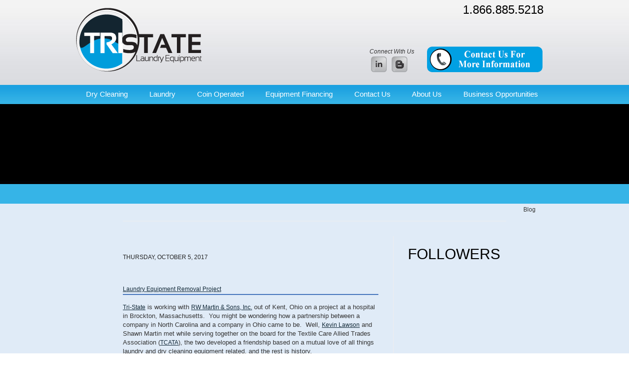

--- FILE ---
content_type: text/html; charset=UTF-8
request_url: http://blog.tristatelaundryequipment.com/2017/10/
body_size: 14212
content:
<!DOCTYPE html>
<html class='v2' dir='ltr' xmlns='http://www.w3.org/1999/xhtml' xmlns:b='http://www.google.com/2005/gml/b' xmlns:data='http://www.google.com/2005/gml/data' xmlns:expr='http://www.google.com/2005/gml/expr'>
<head>
<link href='https://www.blogger.com/static/v1/widgets/335934321-css_bundle_v2.css' rel='stylesheet' type='text/css'/>
<meta content='IE=EmulateIE7' http-equiv='X-UA-Compatible'/>
<meta content='width=1100' name='viewport'/>
<meta content='text/html; charset=UTF-8' http-equiv='Content-Type'/>
<meta content='blogger' name='generator'/>
<link href='http://blog.tristatelaundryequipment.com/favicon.ico' rel='icon' type='image/x-icon'/>
<link href='http://blog.tristatelaundryequipment.com/2017/10/' rel='canonical'/>
<link rel="alternate" type="application/atom+xml" title="Tri-State Laundry Equipment - Atom" href="http://blog.tristatelaundryequipment.com/feeds/posts/default" />
<link rel="alternate" type="application/rss+xml" title="Tri-State Laundry Equipment - RSS" href="http://blog.tristatelaundryequipment.com/feeds/posts/default?alt=rss" />
<link rel="service.post" type="application/atom+xml" title="Tri-State Laundry Equipment - Atom" href="https://www.blogger.com/feeds/7784449445781247909/posts/default" />
<!--Can't find substitution for tag [blog.ieCssRetrofitLinks]-->
<meta content='Learn about the latest updates from Tri-State Laundry including topics around new and used washers, dryers and coin operated equipment.' name='description'/>
<meta content='http://blog.tristatelaundryequipment.com/2017/10/' property='og:url'/>
<meta content='Tri-State Laundry Equipment' property='og:title'/>
<meta content='Learn about the latest updates from Tri-State Laundry including topics around new and used washers, dryers and coin operated equipment.' property='og:description'/>
<link href='http://blog.tristatelaundryequipment.com/2017/10/' rel='canonical'/>
<title>Tri-State Laundry Equipment: October 2017</title>
<style id='page-skin-1' type='text/css'><!--
/*
-----------------------------------------------
Blogger Template Style
Name:     Simple
Designer: Josh Peterson
URL:      www.noaesthetic.com
----------------------------------------------- */
/* Variable definitions
====================
<Variable name="keycolor" description="Main Color" type="color" default="#66bbdd"/>
<Group description="Page Text" selector="body">
<Variable name="body.font" description="Font" type="font"
default="normal normal 12px Arial, Tahoma, Helvetica, FreeSans, sans-serif"/>
<Variable name="body.text.color" description="Text Color" type="color" default="#222222"/>
</Group>
<Group description="Links" selector=".main-outer">
<Variable name="link.color" description="Link Color" type="color" default="#2288bb"/>
<Variable name="link.visited.color" description="Visited Color" type="color" default="#888888"/>
<Variable name="link.hover.color" description="Hover Color" type="color" default="#33aaff"/>
</Group>
<Group description="Blog Title" selector=".header h1">
<Variable name="header.font" description="Font" type="font"
default="normal normal 60px Arial, Tahoma, Helvetica, FreeSans, sans-serif"/>
<Variable name="header.text.color" description="Title Color" type="color" default="#3399bb" />
</Group>
<Group description="Blog Description" selector=".header .description">
<Variable name="description.text.color" description="Description Color" type="color"
default="#777777" />
</Group>
<Group description="Tabs Text" selector=".tabs-inner .widget li a">
<Variable name="tabs.font" description="Font" type="font"
default="normal normal 14px Arial, Tahoma, Helvetica, FreeSans, sans-serif"/>
<Variable name="tabs.text.color" description="Text Color" type="color" default="#999999"/>
<Variable name="tabs.selected.text.color" description="Selected Color" type="color" default="#000000"/>
</Group>
<Group description="Tabs Background" selector=".tabs-outer .PageList">
<Variable name="tabs.background.color" description="Background Color" type="color" default="#f5f5f5"/>
<Variable name="tabs.selected.background.color" description="Selected Color" type="color" default="#eeeeee"/>
</Group>
<Group description="Post Title" selector="h3.post-title, .comments h4">
<Variable name="post.title.font" description="Font" type="font"
default="normal normal 22px Arial, Tahoma, Helvetica, FreeSans, sans-serif"/>
</Group>
<Group description="Date Header" selector=".date-header">
<Variable name="date.header.color" description="Text Color" type="color"
default="#222222"/>
</Group>
<Group description="Post Footer" selector=".post-footer">
<Variable name="post.footer.text.color" description="Text Color" type="color" default="#666666"/>
<Variable name="post.footer.background.color" description="Background Color" type="color"
default="#f9f9f9"/>
<Variable name="post.footer.border.color" description="Shadow Color" type="color" default="#eeeeee"/>
</Group>
<Group description="Gadgets" selector="h2">
<Variable name="widget.title.font" description="Title Font" type="font"
default="normal bold 11px Arial, Tahoma, Helvetica, FreeSans, sans-serif"/>
<Variable name="widget.title.text.color" description="Title Color" type="color" default="#000000"/>
<Variable name="widget.alternate.text.color" description="Alternate Color" type="color" default="#999999"/>
</Group>
<Group description="Images" selector=".main-inner">
<Variable name="image.background.color" description="Background Color" type="color" default="#ffffff"/>
<Variable name="image.border.color" description="Border Color" type="color" default="#eeeeee"/>
<Variable name="image.text.color" description="Caption Text Color" type="color" default="#222222"/>
</Group>
<Group description="Accents" selector=".content-inner">
<Variable name="body.rule.color" description="Separator Line Color" type="color" default="#eeeeee"/>
<Variable name="tabs.border.color" description="Tabs Border Color" type="color" default="#eeeeee"/>
</Group>
<Variable name="content.padding" description="Content Padding" type="length" default="10px"/>
<Variable name="content.padding.horizontal" description="Content Horizontal Padding" type="length" default="10px"/>
<Variable name="main.border.width" description="Main Border Width" type="length" default="0"/>
<Variable name="header.padding" description="Header Padding" type="length" default="30px"/>
<Variable name="header.border.size" description="Header Border Size" type="length" default="1px"/>
<Variable name="header.bottom.border.size" description="Header Bottom Border Size" type="length" default="1px"/>
<Variable name="header.border.horizontalsize" description="Header Horizontal Border Size" type="length" default="0"/>
<Variable name="description.text.size" description="Description Text Size" type="string" default="140%"/>
<Variable name="tabs.margin.top" description="Tabs Margin Top" type="length" default="0" />
<Variable name="tabs.margin.side" description="Tabs Side Margin" type="length" default="30px" />
<Variable name="tabs.background.gradient" description="Tabs Background Gradient" type="url"
default="url(http://www.blogblog.com/1kt/simple/gradients_light.png)"/>
<Variable name="tabs.border.width" description="Tabs Border Width" type="length" default="1px"/>
<Variable name="tabs.bevel.border.width" description="Tabs Bevel Border Width" type="length" default="1px"/>
<Variable name="date.header.padding" description="Date Header Padding" type="string" default="inherit"/>
<Variable name="date.header.letterspacing" description="Date Header Letter Spacing" type="string" default="inherit"/>
<Variable name="date.header.margin" description="Date Header Margin" type="string" default="inherit"/>
<Variable name="post.margin.bottom" description="Post Bottom Margin" type="length" default="25px"/>
<Variable name="image.border.small.size" description="Image Border Small Size" type="length" default="2px"/>
<Variable name="image.border.large.size" description="Image Border Large Size" type="length" default="5px"/>
<Variable name="page.width.selector" description="Page Width Selector" type="string" default=".region-inner"/>
<Variable name="page.width" description="Page Width" type="string" default="auto"/>
<Variable name="main.section.margin" description="Main Section Margin" type="length" default="15px"/>
<Variable name="main.padding" description="Main Padding" type="length" default="15px"/>
<Variable name="main.padding.top" description="Main Padding Top" type="length" default="30px"/>
<Variable name="main.padding.bottom" description="Main Padding Bottom" type="length" default="30px"/>
<Variable name="footer.bevel" description="Bevel border length of footer" type="length" default="0"/>
<Variable name="startSide" description="Side where text starts in blog language" type="automatic" default="left"/>
<Variable name="endSide" description="Side where text ends in blog language" type="automatic" default="right"/>
*/
/* Content
----------------------------------------------- */
body {
font: normal normal 12px Arial, Tahoma, Helvetica, FreeSans, sans-serif;
color: #222222;
}
html body .region-inner {
min-width: 0;
max-width: 100%;
width: auto;
}
a:link {
text-decoration:none;
color: #2288bb;
}
a:visited {
text-decoration:none;
color: #888888;
}
a:hover {
text-decoration:underline;
color: #33aaff;
}
.body-fauxcolumn-outer .fauxcolumn-inner {
_background-image: none;
}
.body-fauxcolumn-outer .cap-top {
position: absolute;
z-index: 1;
height: 400px;
width: 100%;
}
.body-fauxcolumn-outer .cap-top .cap-left {
width: 100%;
_background-image: none;
}
.content-outer {
}
.content-inner {
padding: 10px 10px;
}
}
/* Header
----------------------------------------------- */
.header-outer {
_background-image: none;
}
.Header h1 {
font: normal normal 60px Arial, Tahoma, Helvetica, FreeSans, sans-serif;
color: #3399bb;
}
.Header h1 a {
color: #3399bb;
}
.Header .description {
font-size: 140%;
color: #777777;
}
.header-inner .Header .titlewrapper {
padding: 22px 30px;
}
.header-inner .Header .descriptionwrapper {
padding: 0 30px;
}
/* Tabs
----------------------------------------------- */
.tabs-inner .section:first-child {
border-top: 1px solid #eeeeee;
}
.tabs-inner .section:first-child ul {
margin-top: -1px;
border-top: 1px solid #eeeeee;
border-left: 0 solid #eeeeee;
border-right: 0 solid #eeeeee;
}
.tabs-inner .widget ul {
background: #f5f5f5 url(http://www.blogblog.com/1kt/simple/gradients_light.png) repeat-x scroll 0 -800px;
_background-image: none;
border-bottom: 1px solid #eeeeee;
margin-top: 0;
margin-left: -30px;
margin-right: -30px;
}
.tabs-inner .widget li a {
display: inline-block;
padding: .6em 1em;
font: normal normal 14px Arial, Tahoma, Helvetica, FreeSans, sans-serif;
color: #999999;
border-right: 1px solid #eeeeee;
}
.tabs-inner .widget li:first-child a {
border-left: none;
}
.tabs-inner .widget li.selected a, .tabs-inner .widget li a:hover {
color: #000000;
background-color: #eeeeee;
text-decoration: none;
}
/* Columns
----------------------------------------------- */
.main-outer {
border-top: 0 solid #eeeeee;
}
.fauxcolumn-left-outer .fauxcolumn-inner {
border-right: 1px solid #eeeeee;
}
.fauxcolumn-right-outer .fauxcolumn-inner {
border-left: 1px solid #eeeeee;
}
/* Headings
----------------------------------------------- */
h2 {
margin: 0 0 1em 0;
font: normal bold 11px Arial, Tahoma, Helvetica, FreeSans, sans-serif;
color: #000000;
text-transform: uppercase;
}
/* Widgets
----------------------------------------------- */
.widget .zippy {
color: #999999;
text-shadow: 2px 2px 1px rgba(0, 0, 0, .1);
}
.widget .popular-posts ul {
list-style: none;
}
/* Posts
----------------------------------------------- */
.date-header span {
color: #222222;
padding: inherit;
letter-spacing: inherit;
margin: inherit;
}
.main-inner {
padding-top: 30px;
padding-bottom: 30px;
}
.main-inner .column-center-inner {
padding: 0 15px;
}
.main-inner .column-center-inner .section {
margin: 0 15px;
}
.post {
margin: 0 0 25px 0;
}
h3.post-title, .comments h4 {
font: normal normal 22px Arial, Tahoma, Helvetica, FreeSans, sans-serif;
margin: .75em 0 0;
}
.post-body {
font-size: 110%;
line-height: 1.4;
position: relative;
}
.post-body img, .post-body .tr-caption-container, .Profile img, .Image img,
.BlogList .item-thumbnail img {
padding: 2px;
background: #ffffff;
border: 1px solid #eeeeee;
-moz-box-shadow: 1px 1px 5px rgba(0, 0, 0, .1);
-webkit-box-shadow: 1px 1px 5px rgba(0, 0, 0, .1);
box-shadow: 1px 1px 5px rgba(0, 0, 0, .1);
}
.post-body img, .post-body .tr-caption-container {
padding: 5px;
}
.post-body .tr-caption-container {
color: #222222;
}
.post-body .tr-caption-container img {
padding: 0;
background: transparent;
border: none;
-moz-box-shadow: 0 0 0 rgba(0, 0, 0, .1);
-webkit-box-shadow: 0 0 0 rgba(0, 0, 0, .1);
box-shadow: 0 0 0 rgba(0, 0, 0, .1);
}
.post-header {
margin: 0 0 1.5em;
line-height: 1.6;
font-size: 90%;
}
.post-footer {
margin: 20px -2px 0;
padding: 5px 10px;
color: #666666;
background-color: #f9f9f9;
border-bottom: 1px solid #eeeeee;
line-height: 1.6;
font-size: 90%;
}
#comments .comment-author {
padding-top: 1.5em;
border-top: 1px solid #eeeeee;
background-position: 0 1.5em;
}
#comments .comment-author:first-child {
padding-top: 0;
border-top: none;
}
.avatar-image-container {
margin: .2em 0 0;
}
#comments .avatar-image-container img {
border: 1px solid #eeeeee;
}
/* Accents
---------------------------------------------- */
.section-columns td.columns-cell {
border-left: 1px solid #eeeeee;
}
.blog-pager {
}
.blog-pager-older-link, .home-link,
.blog-pager-newer-link {
padding: 5px;
}
.footer-outer {
border-top: 0 dashed #bbbbbb;
}
/* Mobile
----------------------------------------------- */
.mobile .content-outer {
-webkit-box-shadow: 0 0 3px rgba(0, 0, 0, .15);
box-shadow: 0 0 3px rgba(0, 0, 0, .15);
}
body.mobile .AdSense {
}
.mobile .tabs-inner .widget ul {
margin-left: 0;
margin-right: 0;
}
.mobile .post {
margin: 0;
}
.mobile .main-inner .column-center-inner .section {
margin: 0;
}
.mobile .date-header span {
padding: 0.1em 10px;
margin: 0 -10px;
}
.mobile h3.post-title {
margin: 0;
}
.mobile .blog-pager {
background: transparent;
}
.mobile .footer-outer {
border-top: none;
}
.mobile .main-inner, .mobile .footer-inner {
}
.mobile-index-contents {
color: #222222;
}
.mobile-link-button {
background-color: #2288bb;
}
.mobile-link-button a:link, .mobile-link-button a:visited {
}
.mobile .body-fauxcolumn-outer .cap-top {
background-size: 100% auto;
}

--></style>
<style id='template-skin-1' type='text/css'><!--
body {
min-width: 860px;
}
.content-outer, .content-fauxcolumn-outer, .region-inner {
min-width: 860px;
max-width: 860px;
_width: 860px;
}
.main-inner .columns {
padding-left: 0px;
padding-right: 260px;
}
.main-inner .fauxcolumn-center-outer {
left: 0px;
right: 260px;
/* IE6 does not respect left and right together */
_width: expression(this.parentNode.offsetWidth -
parseInt("0px") -
parseInt("260px") + 'px');
}
.main-inner .fauxcolumn-left-outer {
width: 0px;
}
.main-inner .fauxcolumn-right-outer {
width: 260px;
}
.main-inner .column-left-outer {
width: 0px;
right: 100%;
margin-left: -0px;
}
.main-inner .column-right-outer {
width: 260px;
margin-right: -260px;
}
#layout {
min-width: 0;
}
#layout .content-outer {
min-width: 0;
width: 800px;
}
#layout .region-inner {
min-width: 0;
width: auto;
}
--></style>
<style type='text/css'> 
	body {
		background-color: #172327;
		background-image: url(http://www.tristatelaundryequipment.com/App_Themes/Skin_2/images/bodyslice-in.jpg);
		background-repeat: repeat-x;
	}
	</style>
<style>
<!--Site STyle-->

#wrapper {	MARGIN: 0px auto; WIDTH: 100%; HEIGHT: auto !important;}
#content-wrapper {	MARGIN: 0px auto; WIDTH: 1000px; }
#sub-wrapper {	BACKGROUND-COLOR: #e0ebf7; MARGIN: 0px auto; WIDTH: 100%}
#header {	MARGIN: 0px auto; WIDTH: 980px; HEIGHT: 203px}
.clear {	CLEAR: both}
.white-txt {	COLOR: #fff}
.gray-txt {	COLOR: #394347}
.headline-white {	FONT-FAMILY: "Trebuchet MS", Arial, Helvetica, sans-serif; COLOR: #fff; FONT-SIZE: 14px}
.headline-black {	FONT-FAMILY: "Trebuchet MS", Arial, Helvetica, sans-serif; COLOR: #000; FONT-SIZE: 16px; FONT-WEIGHT: bold}
.headline-black-ital {	FONT-STYLE: oblique; FONT-FAMILY: "Trebuchet MS", Arial, Helvetica, sans-serif; COLOR: #000; FONT-SIZE: 12px; FONT-WEIGHT: bold}
#mainavcontainer {	MARGIN: 47px 0px 0px; WIDTH: 680px;}
#mainnav{float: left; width: 515px;}
#mainav LI {	TEXT-ALIGN: center; LINE-HEIGHT: 40px; WIDTH: 162px; DISPLAY: block; FONT-FAMILY: Trebuchet MS, Helvetica, sans-serif; BACKGROUND: url(http://www.tristatelaundryequipment.com/images/main-nav-off.jpg) no-repeat; HEIGHT: 47px; COLOR: #fff; FONT-SIZE: 17px; FONT-WEIGHT: normal; TEXT-DECORATION: none}
#mainav A {	TEXT-ALIGN: center; LINE-HEIGHT: 40px; WIDTH: 162px; DISPLAY: block; FONT-FAMILY: Trebuchet MS, Helvetica, sans-serif; BACKGROUND: url(http://www.tristatelaundryequipment.com/images/main-nav-off.jpg) no-repeat; HEIGHT: 47px; COLOR: #fff; FONT-SIZE: 17px; FONT-WEIGHT: normal; TEXT-DECORATION: none}
#mainav LI {	LIST-STYLE-TYPE: none; DISPLAY: inline; FLOAT: left}
#mainav A:hover {	BACKGROUND: url(http://www.tristatelaundryequipment.com/images/main-nav-on.jpg) no-repeat; COLOR: #172327}
#mainav .mainav {	BACKGROUND: url(http://www.tristatelaundryequipment.com/images/main-nav-on.jpg) no-repeat; COLOR: #172327}
.toplinks {	FONT-FAMILY: Trebuchet MS, Helvetica, sans-serif; COLOR: #ffffff; FONT-SIZE: 14px}
A.toplinks:link {	COLOR: #ffffff; TEXT-DECORATION: none}
A.toplinks:visited {	COLOR: #ffffff; TEXT-DECORATION: none}
A.toplinks:hover {	COLOR: #fff; TEXT-DECORATION: underline}
A.toplinks:active {	COLOR: #ffffff; TEXT-DECORATION: none}
#navcontainer {	/*WIDTH: 960px;*/ HEIGHT: 39px}
#nav {	PADDING-BOTTOM: 0px; MARGIN: 0px; PADDING-LEFT: 0px; WIDTH: 960px; PADDING-RIGHT: 0px; BACKGROUND: url(http://www.tristatelaundryequipment.com/images/2ndary-nav.gif) no-repeat; HEIGHT: 39px; PADDING-TOP: 0px}
#nav SPAN {	DISPLAY: none}
#nav LI {	DISPLAY: block; HEIGHT: 39px}
#nav A {	DISPLAY: block; HEIGHT: 39px}
#nav LI {	LIST-STYLE-TYPE: none; DISPLAY: inline; FLOAT: left}
#nav-service {	WIDTH: 85px}
#nav-business {	WIDTH: 225px}
#nav-new-equipment {	WIDTH: 125px}
#nav-used-equipment {	WIDTH: 166px}
#nav-parts {	WIDTH: 62px}
#nav-service A:hover {	BACKGROUND: url(http://www.tristatelaundryequipment.com/images/2ndary-nav.gif) no-repeat 0px -40px}
#service .service {	BACKGROUND: url(http://www.tristatelaundryequipment.com/images/2ndary-nav.gif) no-repeat 0px -40px}
#nav-business A:hover {	BACKGROUND: url(http://www.tristatelaundryequipment.com/images/2ndary-nav.gif) no-repeat -85px -40px}
#business .business {	BACKGROUND: url(http://www.tristatelaundryequipment.com/images/2ndary-nav.gif) no-repeat -85px -40px}
#nav-new-equipment A:hover {	BACKGROUND: url(http://www.tristatelaundryequipment.com/images/2ndary-nav.gif) no-repeat -310px -40px}
#new-equipment .new-equipment {	BACKGROUND: url(http://www.tristatelaundryequipment.com/images/2ndary-nav.gif) no-repeat -310px -40px}
#nav-used-equipment A:hover {	BACKGROUND: url(http://www.tristatelaundryequipment.com/images/2ndary-nav.gif) no-repeat -435px -40px}
#used-equipment .used-equipment {	BACKGROUND: url(http://www.tristatelaundryequipment.com/images/2ndary-nav.gif) no-repeat -435px -40px}
#nav-parts A:hover {	BACKGROUND: url(http://www.tristatelaundryequipment.com/images/2ndary-nav.gif) no-repeat -601px -40px}
#parts .parts {	BACKGROUND: url(http://www.tristatelaundryequipment.com/images/2ndary-nav.gif) no-repeat -601px -40px}
#navdc {	PADDING-BOTTOM: 0px; MARGIN: 0px; PADDING-LEFT: 0px; WIDTH: 960px; PADDING-RIGHT: 0px; BACKGROUND: url(http://www.tristatelaundryequipment.com/images/2ndary-nav-dc.gif) no-repeat; HEIGHT: 39px; PADDING-TOP: 0px}
#navdc SPAN {	DISPLAY: none}
#navdc LI {	DISPLAY: block; HEIGHT: 39px}
#navdc A {	DISPLAY: block; HEIGHT: 39px}
#navdc LI {	LIST-STYLE-TYPE: none; DISPLAY: inline; FLOAT: left}
#navdc-service {	WIDTH: 85px}
#navdc-new-equipment {	WIDTH: 158px}
#navdc-used-equipment {	WIDTH: 149px}
#navdc-parts {	WIDTH: 88px}
#navdc-service A:hover {	BACKGROUND: url(http://www.tristatelaundryequipment.com/images/2ndary-nav-dc.gif) no-repeat 0px -40px}
#service-dc .service-dc {	BACKGROUND: url(http://www.tristatelaundryequipment.com/images/2ndary-nav-dc.gif) no-repeat 0px -40px}
#navdc-new-equipment A:hover {	BACKGROUND: url(http://www.tristatelaundryequipment.com/images/2ndary-nav-dc.gif) no-repeat -85px -40px}
#new-equipment-dc .new-equipment-dc {	BACKGROUND: url(http://www.tristatelaundryequipment.com/images/2ndary-nav-dc.gif) no-repeat -85px -40px}
#navdc-used-equipment A:hover {	BACKGROUND: url(http://www.tristatelaundryequipment.com/images/2ndary-nav-dc.gif) no-repeat -243px -40px}
#used-equipment-dc .used-equipment-dc {	BACKGROUND: url(http://www.tristatelaundryequipment.com/images/2ndary-nav-dc.gif) no-repeat -243px -40px}
#navdc-parts A:hover {	BACKGROUND: url(http://www.tristatelaundryequipment.com/images/2ndary-nav-dc.gif) no-repeat -392px -40px}
#parts-dc .parts-dc {	BACKGROUND: url(http://www.tristatelaundryequipment.com/images/2ndary-nav-dc.gif) no-repeat -392px -40px}
#footer-container {	MARGIN: 0px auto; WIDTH: 960px; HEIGHT: 64px; COLOR: #fff}
.footerlinks {	FONT-FAMILY: Arial, Helvetica, sans-serif; COLOR: #ffffff; FONT-SIZE: 11px; FONT-WEIGHT: normal}
.footerlinks-blue {	FONT-FAMILY: Arial, Helvetica, sans-serif; COLOR: #78c7eb; FONT-SIZE: 11px; FONT-WEIGHT: bold}
.footerlinks-gray {	FONT-FAMILY: Arial, Helvetica, sans-serif; COLOR: #5b676b; FONT-SIZE: 11px; FONT-WEIGHT: bold}
A.footerlinks:link {	COLOR: #ffffff; TEXT-DECORATION: none}
A.footerlinks:visited {	COLOR: #ffffff; TEXT-DECORATION: none}
A.footerlinks:hover {	COLOR: #fff; TEXT-DECORATION: underline}
A.footerlinks:active {	COLOR: #ffffff; TEXT-DECORATION: none}


#homeContentBG{ background:#01a0e2 url(http://www.tristatelaundryequipment.com/images/homeContentBG.jpg) repeat-x left top;}
#homeContentBGInt{ MARGIN: 0px auto; WIDTH: 960px;}
#homeShadowBG{ background:url(http://www.tristatelaundryequipment.com/images/homeShadowBG.jpg) repeat-x left top; padding-top:20px;}

.homeLinks{ color:#FFFFFF;}
.homeLinks:link{ color:#FFFFFF;}
.homeLinks:visited{ color:#FFFFFF;}
.homeLinks:active{ color:#FFFFFF;}
.homeLinks:hover{ color:#FFFFFF;}

.ProductNameText{ font-size:18px;}

#breadcrumbsPn{ text-align:right; padding-right:10px; float:right; line-height:25px;}


ul { list-style-position:inside !Important;}
ul li{ list-style-position:inside !Important;}

#navbar-iframe {
	display:none !important;

}

</style>
<link href='http://www.tristatelaundryequipment.com/App_Themes/Skin_1/style.css' rel='stylesheet' type='text/css'/>
<link href='//netdna.bootstrapcdn.com/bootstrap/3.0.0/css/bootstrap.min.css' rel='stylesheet'/>
<link href='//netdna.bootstrapcdn.com/bootstrap/3.0.0/css/bootstrap-glyphicons.css' rel='stylesheet'/>
<!-- Google Tag Manager -->
<noscript><iframe height='0' src='//www.googletagmanager.com/ns.html?id=GTM-P4QCG6' style='display:none;visibility:hidden' width='0'></iframe></noscript>
<script>(function(w,d,s,l,i){w[l]=w[l]||[];w[l].push({'gtm.start':
new Date().getTime(),event:'gtm.js'});var f=d.getElementsByTagName(s)[0],
j=d.createElement(s),dl=l!='dataLayer'?'&l='+l:'';j.async=true;j.src=
'//www.googletagmanager.com/gtm.js?id='+i+dl;f.parentNode.insertBefore(j,f);
})(window,document,'script','dataLayer','GTM-P4QCG6');</script>
<!-- End Google Tag Manager -->
<link href='https://www.blogger.com/dyn-css/authorization.css?targetBlogID=7784449445781247909&amp;zx=02a1b8c5-315c-4bb2-9653-c9dfc5dea30a' media='none' onload='if(media!=&#39;all&#39;)media=&#39;all&#39;' rel='stylesheet'/><noscript><link href='https://www.blogger.com/dyn-css/authorization.css?targetBlogID=7784449445781247909&amp;zx=02a1b8c5-315c-4bb2-9653-c9dfc5dea30a' rel='stylesheet'/></noscript>
<meta name='google-adsense-platform-account' content='ca-host-pub-1556223355139109'/>
<meta name='google-adsense-platform-domain' content='blogspot.com'/>

</head>
<body class='loading'>
<div class='navbar section' id='navbar'><div class='widget Navbar' data-version='1' id='Navbar1'><script type="text/javascript">
    function setAttributeOnload(object, attribute, val) {
      if(window.addEventListener) {
        window.addEventListener('load',
          function(){ object[attribute] = val; }, false);
      } else {
        window.attachEvent('onload', function(){ object[attribute] = val; });
      }
    }
  </script>
<div id="navbar-iframe-container"></div>
<script type="text/javascript" src="https://apis.google.com/js/platform.js"></script>
<script type="text/javascript">
      gapi.load("gapi.iframes:gapi.iframes.style.bubble", function() {
        if (gapi.iframes && gapi.iframes.getContext) {
          gapi.iframes.getContext().openChild({
              url: 'https://www.blogger.com/navbar/7784449445781247909?origin\x3dhttp://blog.tristatelaundryequipment.com',
              where: document.getElementById("navbar-iframe-container"),
              id: "navbar-iframe"
          });
        }
      });
    </script><script type="text/javascript">
(function() {
var script = document.createElement('script');
script.type = 'text/javascript';
script.src = '//pagead2.googlesyndication.com/pagead/js/google_top_exp.js';
var head = document.getElementsByTagName('head')[0];
if (head) {
head.appendChild(script);
}})();
</script>
</div></div>
<div id='wrapper' style='margin-bottom:110px;margin-top:-55px;height:1450px;'>
<div id='content-wrapper'>
<!--Start New Header -->
<div id='header'>
<div class='headerlogo'><a href='http://www.tristatelaundryequipment.com/'>
<img alt='Tri-State Laundry Equipment Co. - Commercial Washers & Commercial Dryers fo NC, SC & VA' border='0' height='135' src='http://www.tristatelaundryequipment.com/App_Themes/Skin_1/images/commercial-washers-dryers-logo.png' width='265'/></a>
</div>
<div class='headerRight' style='height:310px;margin-left:340px;width:375px;'>
<div class='headerphone' style='margin-right:16px;'>1.866.885.5218</div>
<div class='clear'></div>
<div class='headersearch' style='height:50px;'>
</div>
<div class='clear'></div>
<div class='headerpromo' style='margin-top:-10px!important;'>
<em>Connect With Us</em></div>
<div><a href='http://www.linkedin.com/company/1667447?trk=pro_other_cmpy' onClick='_gaq.push([&#39;_trackPageview&#39;, &#39;/LinkedIn-Visit&#39;]);' target='_blank'><img border='0' src='http://www.tristatelaundryequipment.com/App_Themes/Skin_1/images/linkedin.png' style='padding-left:0px; float:left; display:inline; padding-top:0px;'/></a>
<a href='http://blog.tristatelaundryequipment.com' onClick='_gaq.push([&#39;_trackPageview&#39;, &#39;/Blogger-Visit&#39;]);' target='_blank'><img border='0' src='http://www.tristatelaundryequipment.com/App_Themes/Skin_1/images/blogger.png' style='margin-left:10px; float:left; display:inline;padding-top:0px;'/></a>
<div class='ctaBox'><a href='http://www.tristatelaundryequipment.com/contact.aspx'><img alt='Now Buying Used Laundry Equipment' src='http://www.tristatelaundryequipment.com/images/calltoaction.png'/></a>
</div></div>
</div><!--./ headerpromo -->
</div><!--./ headerRight -->
<div class='menu_container' style='font-align:center; color:#fff!important;text-decoration:none!important;position:absolute;margin-top:-24px; margin-left:35px;font-family:"Roboto Condensed",sans-serif; font-size:15px;'><a href='http://www.tristatelaundryequipment.com/' style='color:#fff!important;text-decoration:none!important;font-family:"Roboto Condensed",sans-serif; font-size:15px; margin-right:40px;'>Dry Cleaning</a>
<a href='http://www.tristatelaundryequipment.com/t-laundry.aspx?skinid=1' style='color:#fff!important;text-decoration:none!important;font-family:"Roboto Condensed",sans-serif; font-size:15px;margin-right:40px;'>Laundry</a>
<a href='http://www.tristatelaundryequipment.com/t-coin-operated.aspx?skinid=1' style='color:#fff!important;text-decoration:none!important;font-family:"Roboto Condensed",sans-serif; font-size:15px;margin-right:40px;'>Coin Operated</a>
<a href='https://secure.leasestation.com/v/9n64d86' style='color:#fff!important;text-decoration:none!important;font-family:"Roboto Condensed",sans-serif; font-size:15px;margin-right:40px;'>Equipment Financing</a>
<a href='http://www.tristatelaundryequipment.com/contact.aspx?skinid=1' style='color:#fff!important;text-decoration:none!important;font-family:"Roboto Condensed",sans-serif; font-size:15px;margin-right:40px;'>Contact Us</a>
<a href='http://www.tristatelaundryequipment.com/t-about.aspx?skinid=1' style='color:#fff!important;text-decoration:none!important;font-family:"Roboto Condensed",sans-serif; font-size:15px;margin-right:40px;'>About Us</a>
<a href='http://www.tristatelaundryequipment.com/t-laundryBusiness.aspx?skinid=1' style='color:#fff!important;text-decoration:none!important;font-family:"Roboto Condensed",sans-serif; font-size:15px;'>Business Opportunities</a>
</div>
<div class='clear'></div>
</div>
<!--./ End New header -->
<div id='pnHeaderCoin' style='display:none;'>
</div></div>
<div id='sub-wrapper'>
<div id='content-wrapper' style='min-height:300px;'>
<div id='breadcrumbsPn' style='padding-right:50px;'>Blog</div>
<div style='clear:both; top:-30px;'>
<div id='ctl00_PageContent_pnlContent'>
<!-- READ FROM DB -->
<div id='sub-wrapper'>
<div id='content-wrapper'>
<!-- Blogger Content Area -->
<div class='body-fauxcolumns'>
<div class='fauxcolumn-outer body-fauxcolumn-outer'>
<div class='cap-top'>
<div class='cap-left'></div>
<div class='cap-right'></div>
</div>
<div class='fauxborder-left'>
<div class='fauxborder-right'></div>
<div class='fauxcolumn-inner'>
</div>
</div>
<div class='cap-bottom'>
<div class='cap-left'></div>
<div class='cap-right'></div>
</div>
</div>
</div>
<div class='content'>
<div class='content-fauxcolumns'>
<div class='fauxcolumn-outer content-fauxcolumn-outer'>
<div class='cap-top'>
<div class='cap-left'></div>
<div class='cap-right'></div>
</div>
<div class='fauxborder-left'>
<div class='fauxborder-right'></div>
<div class='fauxcolumn-inner'>
</div>
</div>
<div class='cap-bottom'>
<div class='cap-left'></div>
<div class='cap-right'></div>
</div>
</div>
</div>
<div class='content-outer'>
<div class='content-cap-top cap-top'>
<div class='cap-left'></div>
<div class='cap-right'></div>
</div>
<div class='fauxborder-left content-fauxborder-left'>
<div class='fauxborder-right content-fauxborder-right'></div>
<div class='content-inner'>
<div class='tabs-outer'>
<div class='tabs-cap-top cap-top'>
<div class='cap-left'></div>
<div class='cap-right'></div>
</div>
<div class='fauxborder-left tabs-fauxborder-left'>
<div class='fauxborder-right tabs-fauxborder-right'></div>
<div class='region-inner tabs-inner'>
<div class='tabs no-items section' id='crosscol'></div>
<div class='tabs no-items section' id='crosscol-overflow'></div>
</div>
</div>
<div class='tabs-cap-bottom cap-bottom'>
<div class='cap-left'></div>
<div class='cap-right'></div>
</div>
</div>
<div class='main-outer'>
<div class='main-cap-top cap-top'>
<div class='cap-left'></div>
<div class='cap-right'></div>
</div>
<div class='fauxborder-left main-fauxborder-left'>
<div class='fauxborder-right main-fauxborder-right'></div>
<div class='region-inner main-inner'>
<div class='columns fauxcolumns'>
<div class='fauxcolumn-outer fauxcolumn-center-outer'>
<div class='cap-top'>
<div class='cap-left'></div>
<div class='cap-right'></div>
</div>
<div class='fauxborder-left'>
<div class='fauxborder-right'></div>
<div class='fauxcolumn-inner'>
</div>
</div>
<div class='cap-bottom'>
<div class='cap-left'></div>
<div class='cap-right'></div>
</div>
</div>
<div class='fauxcolumn-outer fauxcolumn-left-outer'>
<div class='cap-top'>
<div class='cap-left'></div>
<div class='cap-right'></div>
</div>
<div class='fauxborder-left'>
<div class='fauxborder-right'></div>
<div class='fauxcolumn-inner'>
</div>
</div>
<div class='cap-bottom'>
<div class='cap-left'></div>
<div class='cap-right'></div>
</div>
</div>
<div class='fauxcolumn-outer fauxcolumn-right-outer'>
<div class='cap-top'>
<div class='cap-left'></div>
<div class='cap-right'></div>
</div>
<div class='fauxborder-left'>
<div class='fauxborder-right'></div>
<div class='fauxcolumn-inner'>
</div>
</div>
<div class='cap-bottom'>
<div class='cap-left'></div>
<div class='cap-right'></div>
</div>
</div>
<!-- corrects IE6 width calculation -->
<div class='columns-inner'>
<div class='column-center-outer'>
<div class='column-center-inner'>
<div class='main section' id='main'><div class='widget Blog' data-version='1' id='Blog1'>
<div class='blog-posts hfeed'>

          <div class="date-outer">
        
<h2 class='date-header'><span>Thursday, October 5, 2017</span></h2>

          <div class="date-posts">
        
<div class='post-outer'>
<div class='post hentry'>
<a name='3932511261994400668'></a>
<h3 class='post-title entry-title'>
<a href='http://blog.tristatelaundryequipment.com/2017/10/laundry-equipment-removal-project.html'>Laundry Equipment Removal Project</a>
</h3>
<div class='post-header'>
<div class='post-header-line-1'></div>
</div>
<div class='post-body entry-content' id='post-body-3932511261994400668'>
<a href="http://www.tristatelaundryequipment.com/" target="_blank">Tri-State</a> is working with <a href="http://www.rwmartin.com/" target="_blank">RW Martin &amp; Sons, Inc.</a> out of Kent, Ohio on a project at a hospital in Brockton, Massachusetts.&nbsp; You might be wondering how a partnership between a company in North Carolina and a company in Ohio came to be.&nbsp; Well, <a href="http://blog.tristatelaundryequipment.com/2011/06/my-name-is-kevin-lawson-and-i-am.html" target="_blank">Kevin Lawson</a> and Shawn Martin met while serving together on the board for the Textile Care Allied Trades Association (<a href="https://www.tcata.org/i4a/pages/index.cfm?pageid=1" target="_blank">TCATA</a>), the two developed a friendship based on a mutual love of all things laundry and dry cleaning equipment related, and the rest is history.<br />
<br />
Tri-State spent approximately 4 weeks removing 3 &#8211; 800 pound, 2 &#8211; 400 
pound, and 5 - 150 pound washing machines along with feeders, ironers, 
folders, an immense soil sorting system, laundry trolley system, all 
tanks, pump stations, and air compressors. Our knowledgeable combined 
staff ensured that as much as could be salvaged or re-used would be. 
Much of the equipment will be scrapped and recycled, while the remaining
 will go into storage until the renovations are complete. <br />
<br />
<br />
<br />
<div class="separator" style="clear: both; text-align: center;">
<a href="https://blogger.googleusercontent.com/img/b/R29vZ2xl/AVvXsEjGYoNaKbO415agvxHg324cD2hOfzhiaF7Q-Ku1PfDi2jl2nEkpkfulJHZp0lZNrEUuH9PKxTXOxOcXbKrz61zReRxXUjPB_mgAQpJwfySusRGf1ZBPZ48EPZeImHW2vdt5pVIcMidqohdq/s1600/1+Soil+sort+system%252C+used+to+sort+linen+as+it+comes+in.jpg" imageanchor="1" style="margin-left: 1em; margin-right: 1em;"><img alt="Commercial Washing Machine Soil Sorter - Pre Removal" border="0" data-original-height="576" data-original-width="1024" height="180" src="https://blogger.googleusercontent.com/img/b/R29vZ2xl/AVvXsEjGYoNaKbO415agvxHg324cD2hOfzhiaF7Q-Ku1PfDi2jl2nEkpkfulJHZp0lZNrEUuH9PKxTXOxOcXbKrz61zReRxXUjPB_mgAQpJwfySusRGf1ZBPZ48EPZeImHW2vdt5pVIcMidqohdq/s320/1+Soil+sort+system%252C+used+to+sort+linen+as+it+comes+in.jpg" title="" width="320" /></a></div>
<br />
<div style="text-align: center;">
Soil Sorting System before removal</div>
<div style="text-align: center;">
<br /></div>
<div class="separator" style="clear: both; text-align: center;">
<a href="https://blogger.googleusercontent.com/img/b/R29vZ2xl/AVvXsEhGGbs5-lgsjUpyeOVIvKPH_2_dREqvPy-kpM_u_degu6ry4ofK3oUkrVLVNOGl4rPRXhyphenhyphen5CImAvDG_PAZngarJeoG39_9K6gPB2RolhZPKyTw6chci5yYfB2jPMcawtVaf6ZPl6RhqpAPx/s1600/2+Soil+sort+system+coming+apart.jpg" imageanchor="1" style="margin-left: 1em; margin-right: 1em;"><img alt="Commercial Washing Machine Soil Sorting System - During removal" border="0" data-original-height="576" data-original-width="1024" height="180" src="https://blogger.googleusercontent.com/img/b/R29vZ2xl/AVvXsEhGGbs5-lgsjUpyeOVIvKPH_2_dREqvPy-kpM_u_degu6ry4ofK3oUkrVLVNOGl4rPRXhyphenhyphen5CImAvDG_PAZngarJeoG39_9K6gPB2RolhZPKyTw6chci5yYfB2jPMcawtVaf6ZPl6RhqpAPx/s320/2+Soil+sort+system+coming+apart.jpg" title="" width="320" /></a></div>
<div style="text-align: center;">
</div>
<div style="text-align: center;">
Soil Sorting System in the process of being removed</div>
<div style="text-align: center;">
<br /></div>
<div style="text-align: center;">
<br /></div>
<div class="separator" style="clear: both; text-align: center;">
<a href="https://blogger.googleusercontent.com/img/b/R29vZ2xl/AVvXsEimebROlzMxNHdeUGzsyPfIwSunm1HTsrS1qHBBBoLgIHFelBdywnnxHyvFId9XU0OaJGw2M7nmvHCteitP5NV_PnoPgTOk0GS_Wu4oO_oXVNapWi6gHnB2jOou0COFS0HEl8JUrip1waxa/s1600/3+Soil+sort+system+disassembled+in+4.5+days.jpg" imageanchor="1" style="margin-left: 1em; margin-right: 1em;"><img alt="Post Removal" border="0" data-original-height="360" data-original-width="640" height="180" src="https://blogger.googleusercontent.com/img/b/R29vZ2xl/AVvXsEimebROlzMxNHdeUGzsyPfIwSunm1HTsrS1qHBBBoLgIHFelBdywnnxHyvFId9XU0OaJGw2M7nmvHCteitP5NV_PnoPgTOk0GS_Wu4oO_oXVNapWi6gHnB2jOou0COFS0HEl8JUrip1waxa/s320/3+Soil+sort+system+disassembled+in+4.5+days.jpg" title="" width="320" /></a></div>
<div style="text-align: center;">
Soil Sorting System removed in 4 &#189; days</div>
<div style="text-align: center;">
<br /></div>
<div class="separator" style="clear: both; text-align: center;">
<a href="https://blogger.googleusercontent.com/img/b/R29vZ2xl/AVvXsEjjhrA5Eo01-38-sLV5QlaHr0J9T3mRtvf_LjGiIe9C0jO2pVyRiVn7IRxIDM_p5o08y5mOMJhurT-RcyF_tsvD9_XVQtzFITNcrg6shJT9jgFipWCSGB1FITrY_itWD7IvUhkGH6HwXBRi/s1600/4+400+pound+washer.jpg" imageanchor="1" style="margin-left: 1em; margin-right: 1em;"><img alt="400 Pound Washing Machine being prepped for removal" border="0" data-original-height="1024" data-original-width="576" height="320" src="https://blogger.googleusercontent.com/img/b/R29vZ2xl/AVvXsEjjhrA5Eo01-38-sLV5QlaHr0J9T3mRtvf_LjGiIe9C0jO2pVyRiVn7IRxIDM_p5o08y5mOMJhurT-RcyF_tsvD9_XVQtzFITNcrg6shJT9jgFipWCSGB1FITrY_itWD7IvUhkGH6HwXBRi/s320/4+400+pound+washer.jpg" title="" width="180" /></a></div>
<div style="text-align: center;">
400 pound washing machine being prepped for removal</div>
<div style="text-align: center;">
<br /></div>
<div class="separator" style="clear: both; text-align: center;">
<a href="https://blogger.googleusercontent.com/img/b/R29vZ2xl/AVvXsEi83cHgHEpXKd8yXNr4HrNRwEPBPTGdlDj8tckcQCguNw93nBOg3faKQvGm35kn91UTYoi0ETZh3rY2-ZazJ3fTK0NlmCyxbhGgyb0L_y0ChfJFK3ZEtW51IdBi6THLzxchRCpTr_i-NkpM/s1600/5+Cutting+off+the+mounting+bolts.jpg" imageanchor="1" style="margin-left: 1em; margin-right: 1em;"><img alt="Worker removing mounting bolts of the commercial washing machine" border="0" data-original-height="1024" data-original-width="576" height="320" src="https://blogger.googleusercontent.com/img/b/R29vZ2xl/AVvXsEi83cHgHEpXKd8yXNr4HrNRwEPBPTGdlDj8tckcQCguNw93nBOg3faKQvGm35kn91UTYoi0ETZh3rY2-ZazJ3fTK0NlmCyxbhGgyb0L_y0ChfJFK3ZEtW51IdBi6THLzxchRCpTr_i-NkpM/s320/5+Cutting+off+the+mounting+bolts.jpg" title="" width="180" /></a></div>
<div style="text-align: center;">
Removing the mounting bolts of the washing machine</div>
<div style="text-align: center;">
<br /></div>
<div class="separator" style="clear: both; text-align: center;">
<a href="https://blogger.googleusercontent.com/img/b/R29vZ2xl/AVvXsEgp9uZSnfwwxKKgAleSC6UDIzLFwVu2Qbt4oCDjoPk2hOZx3fTkJGSGJ1EomTDYRKgkZptRF3g08AeDat5MlUf696tzpJx-T2Qq7ZO4IVE5gMAe3jZKsR1gecrjdRpIDIFE9L8jJ2jETi88/s1600/6+WM+out%252C+going+to+scrap.jpg" imageanchor="1" style="margin-left: 1em; margin-right: 1em;"><img alt="Commercial washing machine being carried away" border="0" data-original-height="576" data-original-width="1024" height="180" src="https://blogger.googleusercontent.com/img/b/R29vZ2xl/AVvXsEgp9uZSnfwwxKKgAleSC6UDIzLFwVu2Qbt4oCDjoPk2hOZx3fTkJGSGJ1EomTDYRKgkZptRF3g08AeDat5MlUf696tzpJx-T2Qq7ZO4IVE5gMAe3jZKsR1gecrjdRpIDIFE9L8jJ2jETi88/s320/6+WM+out%252C+going+to+scrap.jpg" title="" width="320" /></a></div>
<div style="text-align: center;">
Washing machine being removed for scrap</div>
<br />
<br />
The renovation will take approximately 1 &#8211; 1 &#189; years to complete and after that the stored equipment along with new, up-to-date equipment with the latest technology will be installed.&nbsp; We are so excited to be a part of this project and look forward to sharing more photos as it continues.<br />
<br />
Not only does <a href="http://www.tristatelaundryequipment.com/default.aspx?skinid=1" target="_blank">Tri-State Laundry Equipment</a> repair, sell, and service <a href="http://www.tristatelaundryequipment.com/c-221-used-equipment.aspx?skinid=2" target="_blank">new and used dry cleaning and laundry equipment</a>, as you can see, we can also clear out old and dated equipment, leaving the space a fresh, clean, blank slate ready for the latest and greatest.&nbsp; If you need help updating your facility, give us a call at 866-885-5218.<br />
<br />
<br />
<div style='clear: both;'></div>
</div>
<div class='post-footer'>
<div class='post-footer-line post-footer-line-1'><span class='post-author vcard'>
Posted by
<span class='fn'>Tri-State Laundry Equipment</span>
</span>
<span class='post-timestamp'>
at
<a class='timestamp-link' href='http://blog.tristatelaundryequipment.com/2017/10/laundry-equipment-removal-project.html' rel='bookmark' title='permanent link'><abbr class='published' title='2017-10-05T11:39:00-07:00'>11:39&#8239;AM</abbr></a>
</span>
<span class='post-comment-link'>
<a class='comment-link' href='http://blog.tristatelaundryequipment.com/2017/10/laundry-equipment-removal-project.html#comment-form' onclick=''>0
comments</a>
</span>
<span class='post-icons'>
<span class='item-control blog-admin pid-1305516944'>
<a href='https://www.blogger.com/post-edit.g?blogID=7784449445781247909&postID=3932511261994400668&from=pencil' title='Edit Post'>
<img alt='' class='icon-action' height='18' src='https://resources.blogblog.com/img/icon18_edit_allbkg.gif' width='18'/>
</a>
</span>
</span>
<div class='post-share-buttons goog-inline-block'>
<a class='goog-inline-block share-button sb-email' href='https://www.blogger.com/share-post.g?blogID=7784449445781247909&postID=3932511261994400668&target=email' target='_blank' title='Email This'><span class='share-button-link-text'>Email This</span></a><a class='goog-inline-block share-button sb-blog' href='https://www.blogger.com/share-post.g?blogID=7784449445781247909&postID=3932511261994400668&target=blog' onclick='window.open(this.href, "_blank", "height=270,width=475"); return false;' target='_blank' title='BlogThis!'><span class='share-button-link-text'>BlogThis!</span></a><a class='goog-inline-block share-button sb-twitter' href='https://www.blogger.com/share-post.g?blogID=7784449445781247909&postID=3932511261994400668&target=twitter' target='_blank' title='Share to X'><span class='share-button-link-text'>Share to X</span></a><a class='goog-inline-block share-button sb-facebook' href='https://www.blogger.com/share-post.g?blogID=7784449445781247909&postID=3932511261994400668&target=facebook' onclick='window.open(this.href, "_blank", "height=430,width=640"); return false;' target='_blank' title='Share to Facebook'><span class='share-button-link-text'>Share to Facebook</span></a><a class='goog-inline-block share-button sb-pinterest' href='https://www.blogger.com/share-post.g?blogID=7784449445781247909&postID=3932511261994400668&target=pinterest' target='_blank' title='Share to Pinterest'><span class='share-button-link-text'>Share to Pinterest</span></a>
</div>
</div>
<div class='post-footer-line post-footer-line-2'><span class='post-labels'>
Labels:
<a href='http://blog.tristatelaundryequipment.com/search/label/dry%20cleaning%20equipment%20removal' rel='tag'>dry cleaning equipment removal</a>,
<a href='http://blog.tristatelaundryequipment.com/search/label/laundry%20equipment%20removal' rel='tag'>laundry equipment removal</a>
</span>
</div>
<div class='post-footer-line post-footer-line-3'><span class='post-location'>
</span>
</div>
</div>
</div>
</div>

        </div></div>
      
</div>
<div class='blog-pager' id='blog-pager'>
<span id='blog-pager-newer-link'>
<a class='blog-pager-newer-link' href='http://blog.tristatelaundryequipment.com/' id='Blog1_blog-pager-newer-link' title='Newer Posts'>Newer Posts</a>
</span>
<span id='blog-pager-older-link'>
<a class='blog-pager-older-link' href='http://blog.tristatelaundryequipment.com/search?updated-max=2017-10-05T11:39:00-07:00&max-results=7' id='Blog1_blog-pager-older-link' title='Older Posts'>Older Posts</a>
</span>
<a class='home-link' href='http://blog.tristatelaundryequipment.com/'>Home</a>
</div>
<div class='clear'></div>
<div class='blog-feeds'>
<div class='feed-links'>
Subscribe to:
<a class='feed-link' href='http://blog.tristatelaundryequipment.com/feeds/posts/default' target='_blank' type='application/atom+xml'>Comments (Atom)</a>
</div>
</div>
</div></div>
</div>
</div>
<div class='column-left-outer'>
<div class='column-left-inner'>
<aside>
</aside>
</div>
</div>
<div class='column-right-outer'>
<div class='column-right-inner'>
<aside>
<div class='sidebar section' id='sidebar-right-1'><div class='widget Followers' data-version='1' id='Followers1'>
<h2 class='title'>Followers</h2>
<div class='widget-content'>
<div id='Followers1-wrapper'>
<div style='margin-right:2px;'>
<div><script type="text/javascript" src="https://apis.google.com/js/platform.js"></script>
<div id="followers-iframe-container"></div>
<script type="text/javascript">
    window.followersIframe = null;
    function followersIframeOpen(url) {
      gapi.load("gapi.iframes", function() {
        if (gapi.iframes && gapi.iframes.getContext) {
          window.followersIframe = gapi.iframes.getContext().openChild({
            url: url,
            where: document.getElementById("followers-iframe-container"),
            messageHandlersFilter: gapi.iframes.CROSS_ORIGIN_IFRAMES_FILTER,
            messageHandlers: {
              '_ready': function(obj) {
                window.followersIframe.getIframeEl().height = obj.height;
              },
              'reset': function() {
                window.followersIframe.close();
                followersIframeOpen("https://www.blogger.com/followers/frame/7784449445781247909?colors\x3dCgt0cmFuc3BhcmVudBILdHJhbnNwYXJlbnQaByMyMjIyMjIiByMyMjg4YmIqByNGRkZGRkYyByMwMDAwMDA6ByMyMjIyMjJCByMyMjg4YmJKByM5OTk5OTlSByMyMjg4YmJaC3RyYW5zcGFyZW50\x26pageSize\x3d21\x26hl\x3den\x26origin\x3dhttp://blog.tristatelaundryequipment.com");
              },
              'open': function(url) {
                window.followersIframe.close();
                followersIframeOpen(url);
              }
            }
          });
        }
      });
    }
    followersIframeOpen("https://www.blogger.com/followers/frame/7784449445781247909?colors\x3dCgt0cmFuc3BhcmVudBILdHJhbnNwYXJlbnQaByMyMjIyMjIiByMyMjg4YmIqByNGRkZGRkYyByMwMDAwMDA6ByMyMjIyMjJCByMyMjg4YmJKByM5OTk5OTlSByMyMjg4YmJaC3RyYW5zcGFyZW50\x26pageSize\x3d21\x26hl\x3den\x26origin\x3dhttp://blog.tristatelaundryequipment.com");
  </script></div>
</div>
</div>
<div class='clear'></div>
</div>
</div><div class='widget BlogArchive' data-version='1' id='BlogArchive1'>
<h2>Archive</h2>
<div class='widget-content'>
<div id='ArchiveList'>
<div id='BlogArchive1_ArchiveList'>
<ul class='hierarchy'>
<li class='archivedate collapsed'>
<a class='toggle' href='javascript:void(0)'>
<span class='zippy'>

        &#9658;&#160;
      
</span>
</a>
<a class='post-count-link' href='http://blog.tristatelaundryequipment.com/2018/'>
2018
</a>
<span class='post-count' dir='ltr'>(4)</span>
<ul class='hierarchy'>
<li class='archivedate collapsed'>
<a class='toggle' href='javascript:void(0)'>
<span class='zippy'>

        &#9658;&#160;
      
</span>
</a>
<a class='post-count-link' href='http://blog.tristatelaundryequipment.com/2018/04/'>
April
</a>
<span class='post-count' dir='ltr'>(1)</span>
</li>
</ul>
<ul class='hierarchy'>
<li class='archivedate collapsed'>
<a class='toggle' href='javascript:void(0)'>
<span class='zippy'>

        &#9658;&#160;
      
</span>
</a>
<a class='post-count-link' href='http://blog.tristatelaundryequipment.com/2018/03/'>
March
</a>
<span class='post-count' dir='ltr'>(1)</span>
</li>
</ul>
<ul class='hierarchy'>
<li class='archivedate collapsed'>
<a class='toggle' href='javascript:void(0)'>
<span class='zippy'>

        &#9658;&#160;
      
</span>
</a>
<a class='post-count-link' href='http://blog.tristatelaundryequipment.com/2018/02/'>
February
</a>
<span class='post-count' dir='ltr'>(1)</span>
</li>
</ul>
<ul class='hierarchy'>
<li class='archivedate collapsed'>
<a class='toggle' href='javascript:void(0)'>
<span class='zippy'>

        &#9658;&#160;
      
</span>
</a>
<a class='post-count-link' href='http://blog.tristatelaundryequipment.com/2018/01/'>
January
</a>
<span class='post-count' dir='ltr'>(1)</span>
</li>
</ul>
</li>
</ul>
<ul class='hierarchy'>
<li class='archivedate expanded'>
<a class='toggle' href='javascript:void(0)'>
<span class='zippy toggle-open'>

        &#9660;&#160;
      
</span>
</a>
<a class='post-count-link' href='http://blog.tristatelaundryequipment.com/2017/'>
2017
</a>
<span class='post-count' dir='ltr'>(12)</span>
<ul class='hierarchy'>
<li class='archivedate collapsed'>
<a class='toggle' href='javascript:void(0)'>
<span class='zippy'>

        &#9658;&#160;
      
</span>
</a>
<a class='post-count-link' href='http://blog.tristatelaundryequipment.com/2017/12/'>
December
</a>
<span class='post-count' dir='ltr'>(1)</span>
</li>
</ul>
<ul class='hierarchy'>
<li class='archivedate collapsed'>
<a class='toggle' href='javascript:void(0)'>
<span class='zippy'>

        &#9658;&#160;
      
</span>
</a>
<a class='post-count-link' href='http://blog.tristatelaundryequipment.com/2017/11/'>
November
</a>
<span class='post-count' dir='ltr'>(1)</span>
</li>
</ul>
<ul class='hierarchy'>
<li class='archivedate expanded'>
<a class='toggle' href='javascript:void(0)'>
<span class='zippy toggle-open'>

        &#9660;&#160;
      
</span>
</a>
<a class='post-count-link' href='http://blog.tristatelaundryequipment.com/2017/10/'>
October
</a>
<span class='post-count' dir='ltr'>(1)</span>
<ul class='posts'>
<li><a href='http://blog.tristatelaundryequipment.com/2017/10/laundry-equipment-removal-project.html'>Laundry Equipment Removal Project</a></li>
</ul>
</li>
</ul>
<ul class='hierarchy'>
<li class='archivedate collapsed'>
<a class='toggle' href='javascript:void(0)'>
<span class='zippy'>

        &#9658;&#160;
      
</span>
</a>
<a class='post-count-link' href='http://blog.tristatelaundryequipment.com/2017/09/'>
September
</a>
<span class='post-count' dir='ltr'>(1)</span>
</li>
</ul>
<ul class='hierarchy'>
<li class='archivedate collapsed'>
<a class='toggle' href='javascript:void(0)'>
<span class='zippy'>

        &#9658;&#160;
      
</span>
</a>
<a class='post-count-link' href='http://blog.tristatelaundryequipment.com/2017/08/'>
August
</a>
<span class='post-count' dir='ltr'>(1)</span>
</li>
</ul>
<ul class='hierarchy'>
<li class='archivedate collapsed'>
<a class='toggle' href='javascript:void(0)'>
<span class='zippy'>

        &#9658;&#160;
      
</span>
</a>
<a class='post-count-link' href='http://blog.tristatelaundryequipment.com/2017/07/'>
July
</a>
<span class='post-count' dir='ltr'>(1)</span>
</li>
</ul>
<ul class='hierarchy'>
<li class='archivedate collapsed'>
<a class='toggle' href='javascript:void(0)'>
<span class='zippy'>

        &#9658;&#160;
      
</span>
</a>
<a class='post-count-link' href='http://blog.tristatelaundryequipment.com/2017/06/'>
June
</a>
<span class='post-count' dir='ltr'>(1)</span>
</li>
</ul>
<ul class='hierarchy'>
<li class='archivedate collapsed'>
<a class='toggle' href='javascript:void(0)'>
<span class='zippy'>

        &#9658;&#160;
      
</span>
</a>
<a class='post-count-link' href='http://blog.tristatelaundryequipment.com/2017/05/'>
May
</a>
<span class='post-count' dir='ltr'>(1)</span>
</li>
</ul>
<ul class='hierarchy'>
<li class='archivedate collapsed'>
<a class='toggle' href='javascript:void(0)'>
<span class='zippy'>

        &#9658;&#160;
      
</span>
</a>
<a class='post-count-link' href='http://blog.tristatelaundryequipment.com/2017/04/'>
April
</a>
<span class='post-count' dir='ltr'>(1)</span>
</li>
</ul>
<ul class='hierarchy'>
<li class='archivedate collapsed'>
<a class='toggle' href='javascript:void(0)'>
<span class='zippy'>

        &#9658;&#160;
      
</span>
</a>
<a class='post-count-link' href='http://blog.tristatelaundryequipment.com/2017/03/'>
March
</a>
<span class='post-count' dir='ltr'>(1)</span>
</li>
</ul>
<ul class='hierarchy'>
<li class='archivedate collapsed'>
<a class='toggle' href='javascript:void(0)'>
<span class='zippy'>

        &#9658;&#160;
      
</span>
</a>
<a class='post-count-link' href='http://blog.tristatelaundryequipment.com/2017/02/'>
February
</a>
<span class='post-count' dir='ltr'>(1)</span>
</li>
</ul>
<ul class='hierarchy'>
<li class='archivedate collapsed'>
<a class='toggle' href='javascript:void(0)'>
<span class='zippy'>

        &#9658;&#160;
      
</span>
</a>
<a class='post-count-link' href='http://blog.tristatelaundryequipment.com/2017/01/'>
January
</a>
<span class='post-count' dir='ltr'>(1)</span>
</li>
</ul>
</li>
</ul>
<ul class='hierarchy'>
<li class='archivedate collapsed'>
<a class='toggle' href='javascript:void(0)'>
<span class='zippy'>

        &#9658;&#160;
      
</span>
</a>
<a class='post-count-link' href='http://blog.tristatelaundryequipment.com/2016/'>
2016
</a>
<span class='post-count' dir='ltr'>(12)</span>
<ul class='hierarchy'>
<li class='archivedate collapsed'>
<a class='toggle' href='javascript:void(0)'>
<span class='zippy'>

        &#9658;&#160;
      
</span>
</a>
<a class='post-count-link' href='http://blog.tristatelaundryequipment.com/2016/12/'>
December
</a>
<span class='post-count' dir='ltr'>(1)</span>
</li>
</ul>
<ul class='hierarchy'>
<li class='archivedate collapsed'>
<a class='toggle' href='javascript:void(0)'>
<span class='zippy'>

        &#9658;&#160;
      
</span>
</a>
<a class='post-count-link' href='http://blog.tristatelaundryequipment.com/2016/11/'>
November
</a>
<span class='post-count' dir='ltr'>(1)</span>
</li>
</ul>
<ul class='hierarchy'>
<li class='archivedate collapsed'>
<a class='toggle' href='javascript:void(0)'>
<span class='zippy'>

        &#9658;&#160;
      
</span>
</a>
<a class='post-count-link' href='http://blog.tristatelaundryequipment.com/2016/10/'>
October
</a>
<span class='post-count' dir='ltr'>(1)</span>
</li>
</ul>
<ul class='hierarchy'>
<li class='archivedate collapsed'>
<a class='toggle' href='javascript:void(0)'>
<span class='zippy'>

        &#9658;&#160;
      
</span>
</a>
<a class='post-count-link' href='http://blog.tristatelaundryequipment.com/2016/09/'>
September
</a>
<span class='post-count' dir='ltr'>(1)</span>
</li>
</ul>
<ul class='hierarchy'>
<li class='archivedate collapsed'>
<a class='toggle' href='javascript:void(0)'>
<span class='zippy'>

        &#9658;&#160;
      
</span>
</a>
<a class='post-count-link' href='http://blog.tristatelaundryequipment.com/2016/08/'>
August
</a>
<span class='post-count' dir='ltr'>(1)</span>
</li>
</ul>
<ul class='hierarchy'>
<li class='archivedate collapsed'>
<a class='toggle' href='javascript:void(0)'>
<span class='zippy'>

        &#9658;&#160;
      
</span>
</a>
<a class='post-count-link' href='http://blog.tristatelaundryequipment.com/2016/07/'>
July
</a>
<span class='post-count' dir='ltr'>(1)</span>
</li>
</ul>
<ul class='hierarchy'>
<li class='archivedate collapsed'>
<a class='toggle' href='javascript:void(0)'>
<span class='zippy'>

        &#9658;&#160;
      
</span>
</a>
<a class='post-count-link' href='http://blog.tristatelaundryequipment.com/2016/06/'>
June
</a>
<span class='post-count' dir='ltr'>(1)</span>
</li>
</ul>
<ul class='hierarchy'>
<li class='archivedate collapsed'>
<a class='toggle' href='javascript:void(0)'>
<span class='zippy'>

        &#9658;&#160;
      
</span>
</a>
<a class='post-count-link' href='http://blog.tristatelaundryequipment.com/2016/05/'>
May
</a>
<span class='post-count' dir='ltr'>(1)</span>
</li>
</ul>
<ul class='hierarchy'>
<li class='archivedate collapsed'>
<a class='toggle' href='javascript:void(0)'>
<span class='zippy'>

        &#9658;&#160;
      
</span>
</a>
<a class='post-count-link' href='http://blog.tristatelaundryequipment.com/2016/04/'>
April
</a>
<span class='post-count' dir='ltr'>(1)</span>
</li>
</ul>
<ul class='hierarchy'>
<li class='archivedate collapsed'>
<a class='toggle' href='javascript:void(0)'>
<span class='zippy'>

        &#9658;&#160;
      
</span>
</a>
<a class='post-count-link' href='http://blog.tristatelaundryequipment.com/2016/03/'>
March
</a>
<span class='post-count' dir='ltr'>(1)</span>
</li>
</ul>
<ul class='hierarchy'>
<li class='archivedate collapsed'>
<a class='toggle' href='javascript:void(0)'>
<span class='zippy'>

        &#9658;&#160;
      
</span>
</a>
<a class='post-count-link' href='http://blog.tristatelaundryequipment.com/2016/02/'>
February
</a>
<span class='post-count' dir='ltr'>(1)</span>
</li>
</ul>
<ul class='hierarchy'>
<li class='archivedate collapsed'>
<a class='toggle' href='javascript:void(0)'>
<span class='zippy'>

        &#9658;&#160;
      
</span>
</a>
<a class='post-count-link' href='http://blog.tristatelaundryequipment.com/2016/01/'>
January
</a>
<span class='post-count' dir='ltr'>(1)</span>
</li>
</ul>
</li>
</ul>
<ul class='hierarchy'>
<li class='archivedate collapsed'>
<a class='toggle' href='javascript:void(0)'>
<span class='zippy'>

        &#9658;&#160;
      
</span>
</a>
<a class='post-count-link' href='http://blog.tristatelaundryequipment.com/2015/'>
2015
</a>
<span class='post-count' dir='ltr'>(12)</span>
<ul class='hierarchy'>
<li class='archivedate collapsed'>
<a class='toggle' href='javascript:void(0)'>
<span class='zippy'>

        &#9658;&#160;
      
</span>
</a>
<a class='post-count-link' href='http://blog.tristatelaundryequipment.com/2015/12/'>
December
</a>
<span class='post-count' dir='ltr'>(1)</span>
</li>
</ul>
<ul class='hierarchy'>
<li class='archivedate collapsed'>
<a class='toggle' href='javascript:void(0)'>
<span class='zippy'>

        &#9658;&#160;
      
</span>
</a>
<a class='post-count-link' href='http://blog.tristatelaundryequipment.com/2015/11/'>
November
</a>
<span class='post-count' dir='ltr'>(1)</span>
</li>
</ul>
<ul class='hierarchy'>
<li class='archivedate collapsed'>
<a class='toggle' href='javascript:void(0)'>
<span class='zippy'>

        &#9658;&#160;
      
</span>
</a>
<a class='post-count-link' href='http://blog.tristatelaundryequipment.com/2015/10/'>
October
</a>
<span class='post-count' dir='ltr'>(1)</span>
</li>
</ul>
<ul class='hierarchy'>
<li class='archivedate collapsed'>
<a class='toggle' href='javascript:void(0)'>
<span class='zippy'>

        &#9658;&#160;
      
</span>
</a>
<a class='post-count-link' href='http://blog.tristatelaundryequipment.com/2015/09/'>
September
</a>
<span class='post-count' dir='ltr'>(1)</span>
</li>
</ul>
<ul class='hierarchy'>
<li class='archivedate collapsed'>
<a class='toggle' href='javascript:void(0)'>
<span class='zippy'>

        &#9658;&#160;
      
</span>
</a>
<a class='post-count-link' href='http://blog.tristatelaundryequipment.com/2015/08/'>
August
</a>
<span class='post-count' dir='ltr'>(1)</span>
</li>
</ul>
<ul class='hierarchy'>
<li class='archivedate collapsed'>
<a class='toggle' href='javascript:void(0)'>
<span class='zippy'>

        &#9658;&#160;
      
</span>
</a>
<a class='post-count-link' href='http://blog.tristatelaundryequipment.com/2015/07/'>
July
</a>
<span class='post-count' dir='ltr'>(1)</span>
</li>
</ul>
<ul class='hierarchy'>
<li class='archivedate collapsed'>
<a class='toggle' href='javascript:void(0)'>
<span class='zippy'>

        &#9658;&#160;
      
</span>
</a>
<a class='post-count-link' href='http://blog.tristatelaundryequipment.com/2015/06/'>
June
</a>
<span class='post-count' dir='ltr'>(1)</span>
</li>
</ul>
<ul class='hierarchy'>
<li class='archivedate collapsed'>
<a class='toggle' href='javascript:void(0)'>
<span class='zippy'>

        &#9658;&#160;
      
</span>
</a>
<a class='post-count-link' href='http://blog.tristatelaundryequipment.com/2015/05/'>
May
</a>
<span class='post-count' dir='ltr'>(1)</span>
</li>
</ul>
<ul class='hierarchy'>
<li class='archivedate collapsed'>
<a class='toggle' href='javascript:void(0)'>
<span class='zippy'>

        &#9658;&#160;
      
</span>
</a>
<a class='post-count-link' href='http://blog.tristatelaundryequipment.com/2015/04/'>
April
</a>
<span class='post-count' dir='ltr'>(1)</span>
</li>
</ul>
<ul class='hierarchy'>
<li class='archivedate collapsed'>
<a class='toggle' href='javascript:void(0)'>
<span class='zippy'>

        &#9658;&#160;
      
</span>
</a>
<a class='post-count-link' href='http://blog.tristatelaundryequipment.com/2015/03/'>
March
</a>
<span class='post-count' dir='ltr'>(1)</span>
</li>
</ul>
<ul class='hierarchy'>
<li class='archivedate collapsed'>
<a class='toggle' href='javascript:void(0)'>
<span class='zippy'>

        &#9658;&#160;
      
</span>
</a>
<a class='post-count-link' href='http://blog.tristatelaundryequipment.com/2015/02/'>
February
</a>
<span class='post-count' dir='ltr'>(1)</span>
</li>
</ul>
<ul class='hierarchy'>
<li class='archivedate collapsed'>
<a class='toggle' href='javascript:void(0)'>
<span class='zippy'>

        &#9658;&#160;
      
</span>
</a>
<a class='post-count-link' href='http://blog.tristatelaundryequipment.com/2015/01/'>
January
</a>
<span class='post-count' dir='ltr'>(1)</span>
</li>
</ul>
</li>
</ul>
<ul class='hierarchy'>
<li class='archivedate collapsed'>
<a class='toggle' href='javascript:void(0)'>
<span class='zippy'>

        &#9658;&#160;
      
</span>
</a>
<a class='post-count-link' href='http://blog.tristatelaundryequipment.com/2014/'>
2014
</a>
<span class='post-count' dir='ltr'>(8)</span>
<ul class='hierarchy'>
<li class='archivedate collapsed'>
<a class='toggle' href='javascript:void(0)'>
<span class='zippy'>

        &#9658;&#160;
      
</span>
</a>
<a class='post-count-link' href='http://blog.tristatelaundryequipment.com/2014/12/'>
December
</a>
<span class='post-count' dir='ltr'>(1)</span>
</li>
</ul>
<ul class='hierarchy'>
<li class='archivedate collapsed'>
<a class='toggle' href='javascript:void(0)'>
<span class='zippy'>

        &#9658;&#160;
      
</span>
</a>
<a class='post-count-link' href='http://blog.tristatelaundryequipment.com/2014/11/'>
November
</a>
<span class='post-count' dir='ltr'>(1)</span>
</li>
</ul>
<ul class='hierarchy'>
<li class='archivedate collapsed'>
<a class='toggle' href='javascript:void(0)'>
<span class='zippy'>

        &#9658;&#160;
      
</span>
</a>
<a class='post-count-link' href='http://blog.tristatelaundryequipment.com/2014/10/'>
October
</a>
<span class='post-count' dir='ltr'>(1)</span>
</li>
</ul>
<ul class='hierarchy'>
<li class='archivedate collapsed'>
<a class='toggle' href='javascript:void(0)'>
<span class='zippy'>

        &#9658;&#160;
      
</span>
</a>
<a class='post-count-link' href='http://blog.tristatelaundryequipment.com/2014/09/'>
September
</a>
<span class='post-count' dir='ltr'>(1)</span>
</li>
</ul>
<ul class='hierarchy'>
<li class='archivedate collapsed'>
<a class='toggle' href='javascript:void(0)'>
<span class='zippy'>

        &#9658;&#160;
      
</span>
</a>
<a class='post-count-link' href='http://blog.tristatelaundryequipment.com/2014/08/'>
August
</a>
<span class='post-count' dir='ltr'>(1)</span>
</li>
</ul>
<ul class='hierarchy'>
<li class='archivedate collapsed'>
<a class='toggle' href='javascript:void(0)'>
<span class='zippy'>

        &#9658;&#160;
      
</span>
</a>
<a class='post-count-link' href='http://blog.tristatelaundryequipment.com/2014/07/'>
July
</a>
<span class='post-count' dir='ltr'>(1)</span>
</li>
</ul>
<ul class='hierarchy'>
<li class='archivedate collapsed'>
<a class='toggle' href='javascript:void(0)'>
<span class='zippy'>

        &#9658;&#160;
      
</span>
</a>
<a class='post-count-link' href='http://blog.tristatelaundryequipment.com/2014/06/'>
June
</a>
<span class='post-count' dir='ltr'>(1)</span>
</li>
</ul>
<ul class='hierarchy'>
<li class='archivedate collapsed'>
<a class='toggle' href='javascript:void(0)'>
<span class='zippy'>

        &#9658;&#160;
      
</span>
</a>
<a class='post-count-link' href='http://blog.tristatelaundryequipment.com/2014/05/'>
May
</a>
<span class='post-count' dir='ltr'>(1)</span>
</li>
</ul>
</li>
</ul>
<ul class='hierarchy'>
<li class='archivedate collapsed'>
<a class='toggle' href='javascript:void(0)'>
<span class='zippy'>

        &#9658;&#160;
      
</span>
</a>
<a class='post-count-link' href='http://blog.tristatelaundryequipment.com/2013/'>
2013
</a>
<span class='post-count' dir='ltr'>(5)</span>
<ul class='hierarchy'>
<li class='archivedate collapsed'>
<a class='toggle' href='javascript:void(0)'>
<span class='zippy'>

        &#9658;&#160;
      
</span>
</a>
<a class='post-count-link' href='http://blog.tristatelaundryequipment.com/2013/11/'>
November
</a>
<span class='post-count' dir='ltr'>(1)</span>
</li>
</ul>
<ul class='hierarchy'>
<li class='archivedate collapsed'>
<a class='toggle' href='javascript:void(0)'>
<span class='zippy'>

        &#9658;&#160;
      
</span>
</a>
<a class='post-count-link' href='http://blog.tristatelaundryequipment.com/2013/07/'>
July
</a>
<span class='post-count' dir='ltr'>(1)</span>
</li>
</ul>
<ul class='hierarchy'>
<li class='archivedate collapsed'>
<a class='toggle' href='javascript:void(0)'>
<span class='zippy'>

        &#9658;&#160;
      
</span>
</a>
<a class='post-count-link' href='http://blog.tristatelaundryequipment.com/2013/06/'>
June
</a>
<span class='post-count' dir='ltr'>(2)</span>
</li>
</ul>
<ul class='hierarchy'>
<li class='archivedate collapsed'>
<a class='toggle' href='javascript:void(0)'>
<span class='zippy'>

        &#9658;&#160;
      
</span>
</a>
<a class='post-count-link' href='http://blog.tristatelaundryequipment.com/2013/01/'>
January
</a>
<span class='post-count' dir='ltr'>(1)</span>
</li>
</ul>
</li>
</ul>
<ul class='hierarchy'>
<li class='archivedate collapsed'>
<a class='toggle' href='javascript:void(0)'>
<span class='zippy'>

        &#9658;&#160;
      
</span>
</a>
<a class='post-count-link' href='http://blog.tristatelaundryequipment.com/2012/'>
2012
</a>
<span class='post-count' dir='ltr'>(2)</span>
<ul class='hierarchy'>
<li class='archivedate collapsed'>
<a class='toggle' href='javascript:void(0)'>
<span class='zippy'>

        &#9658;&#160;
      
</span>
</a>
<a class='post-count-link' href='http://blog.tristatelaundryequipment.com/2012/12/'>
December
</a>
<span class='post-count' dir='ltr'>(1)</span>
</li>
</ul>
<ul class='hierarchy'>
<li class='archivedate collapsed'>
<a class='toggle' href='javascript:void(0)'>
<span class='zippy'>

        &#9658;&#160;
      
</span>
</a>
<a class='post-count-link' href='http://blog.tristatelaundryequipment.com/2012/02/'>
February
</a>
<span class='post-count' dir='ltr'>(1)</span>
</li>
</ul>
</li>
</ul>
<ul class='hierarchy'>
<li class='archivedate collapsed'>
<a class='toggle' href='javascript:void(0)'>
<span class='zippy'>

        &#9658;&#160;
      
</span>
</a>
<a class='post-count-link' href='http://blog.tristatelaundryequipment.com/2011/'>
2011
</a>
<span class='post-count' dir='ltr'>(4)</span>
<ul class='hierarchy'>
<li class='archivedate collapsed'>
<a class='toggle' href='javascript:void(0)'>
<span class='zippy'>

        &#9658;&#160;
      
</span>
</a>
<a class='post-count-link' href='http://blog.tristatelaundryequipment.com/2011/11/'>
November
</a>
<span class='post-count' dir='ltr'>(1)</span>
</li>
</ul>
<ul class='hierarchy'>
<li class='archivedate collapsed'>
<a class='toggle' href='javascript:void(0)'>
<span class='zippy'>

        &#9658;&#160;
      
</span>
</a>
<a class='post-count-link' href='http://blog.tristatelaundryequipment.com/2011/09/'>
September
</a>
<span class='post-count' dir='ltr'>(1)</span>
</li>
</ul>
<ul class='hierarchy'>
<li class='archivedate collapsed'>
<a class='toggle' href='javascript:void(0)'>
<span class='zippy'>

        &#9658;&#160;
      
</span>
</a>
<a class='post-count-link' href='http://blog.tristatelaundryequipment.com/2011/07/'>
July
</a>
<span class='post-count' dir='ltr'>(1)</span>
</li>
</ul>
<ul class='hierarchy'>
<li class='archivedate collapsed'>
<a class='toggle' href='javascript:void(0)'>
<span class='zippy'>

        &#9658;&#160;
      
</span>
</a>
<a class='post-count-link' href='http://blog.tristatelaundryequipment.com/2011/06/'>
June
</a>
<span class='post-count' dir='ltr'>(1)</span>
</li>
</ul>
</li>
</ul>
</div>
</div>
<div class='clear'></div>
</div>
</div><div class='widget BlogSearch' data-version='1' id='BlogSearch1'>
<h2 class='title'>Search</h2>
<div class='widget-content'>
<div id='BlogSearch1_form'>
<form action='http://blog.tristatelaundryequipment.com/search' class='gsc-search-box' target='_top'>
<table cellpadding='0' cellspacing='0' class='gsc-search-box'>
<tbody>
<tr>
<td class='gsc-input'>
<input autocomplete='off' class='gsc-input' name='q' size='10' title='search' type='text' value=''/>
</td>
<td class='gsc-search-button'>
<input class='gsc-search-button' title='search' type='submit' value='Search'/>
</td>
</tr>
</tbody>
</table>
</form>
</div>
</div>
<div class='clear'></div>
</div></div>
</aside>
</div>
</div>
</div>
<div style='clear: both'></div>
<!-- columns -->
</div>
<!-- main -->
</div>
</div>
<div class='main-cap-bottom cap-bottom'>
<div class='cap-left'></div>
<div class='cap-right'></div>
</div>
</div>
<footer>
<div class='footer-outer'>
<div class='footer-cap-top cap-top'>
<div class='cap-left'></div>
<div class='cap-right'></div>
</div>
<div class='fauxborder-left footer-fauxborder-left'>
<div class='fauxborder-right footer-fauxborder-right'></div>
<div class='region-inner footer-inner'>
<div class='foot no-items section' id='footer-1'></div>
<table border='0' cellpadding='0' cellspacing='0' class='section-columns columns-2'>
<tbody>
<tr>
<td class='first columns-cell'>
<div class='foot no-items section' id='footer-2-1'></div>
</td>
<td class='columns-cell'>
<div class='foot no-items section' id='footer-2-2'></div>
</td>
</tr>
</tbody>
</table>
</div>
</div>
<div class='footer-cap-bottom cap-bottom'>
<div class='cap-left'></div>
<div class='cap-right'></div>
</div>
</div>
</footer>
<!-- content -->
</div>
</div>
<div class='content-cap-bottom cap-bottom'>
<div class='cap-left'></div>
<div class='cap-right'></div>
</div>
</div>
</div>
<!-- End Blogger Content Area -->
<div class='clear'></div>
</div>
<!--End Sub Wrapper-->
</div>
<!-- END OF DB -->
</div>
<div style='clear:left;'></div>
</div>
</div>
</div>
<div align='center' id='footer-container' style='margin-top:12px'>
<span class='footerlinks-blue'>Dry Cleaning</span>
<a class='footerlinks' href='http://www.tristatelaundryequipment.com/c-6-dry-cleaning-new-equipment.aspx?skinid=2'>New Equipment</a> | <a class='footerlinks' href='http://www.tristatelaundryequipment.com/c-7-dry-cleaning-used-equipment.aspx?skinid=2'>Used Equipment</a> | <a class='footerlinks' href='http://www.tristatelaundryequipment.com/t-laundry-drycleaning-parts.aspx?skinid=1'>Parts</a>
<span class='footerlinks-blue'>Coin Operated</span>
<a class='footerlinks' href='http://www.tristatelaundryequipment.com/t-laundryBusiness.aspx?skinid=1'>Business Opportunities</a> | <a class='footerlinks' href='http://www.tristatelaundryequipment.com/c-12-coin-operated-new-equipment.aspx?skinid=2'>New Equipment</a> | <a class='footerlinks' href='http://www.tristatelaundryequipment.com/c-13-coin-operated-used-equipment.aspx?skinid=2'>Used Equipment</a> | <a class='footerlinks' href='http://www.tristatelaundryequipment.com/t-laundry-drycleaning-parts.aspx?skinid=1'>Parts</a>
<br/>
<span class='footerlinks-blue'>Laundry</span>
<a class='footerlinks' href='http://www.tristatelaundryequipment.com/c-9-laundry-new-equipment.aspx?skinid=2'>New Equipment</a> | <a class='footerlinks' href='http://www.tristatelaundryequipment.com/c-10-laundry-used-equipment.aspx?skinid=2'>Used Equipment</a> | <a class='footerlinks' href='http://www.tristatelaundryequipment.com/t-laundry-drycleaning-parts.aspx?skinid=1'>Parts</a>
<a class='footerlinks' href='http://www.tristatelaundryequipment.com/default.aspx?skinid=1'>Home</a> | <a class='footerlinks' href='http://www.tristatelaundryequipment.com/t-siteMap.aspx?skinid=1'>Site Map</a>
<p class='footerlinks-gray' style='margin-top:10px'> Copyright 2011 Tri-State Laundry Equipment | 1031 E. Mountain St., Bldg. #315, Kernersville, NC 27284                                                                                                                                                                <a class='footerlinks' href='http://www.beminteractive.com' target='_blank'>Web Design by BEM Interactive</a></p>
</div>
<!-- wrapper -->
<script type='text/javascript'>
    window.setTimeout(function() {
        document.body.className = document.body.className.replace('loading', '');
      }, 10);
  </script>

<script type="text/javascript" src="https://www.blogger.com/static/v1/widgets/3845888474-widgets.js"></script>
<script type='text/javascript'>
window['__wavt'] = 'AOuZoY4iNMMqtHwAMLAHOC2GM6uUulv1wg:1768747700654';_WidgetManager._Init('//www.blogger.com/rearrange?blogID\x3d7784449445781247909','//blog.tristatelaundryequipment.com/2017/10/','7784449445781247909');
_WidgetManager._SetDataContext([{'name': 'blog', 'data': {'blogId': '7784449445781247909', 'title': 'Tri-State Laundry Equipment', 'url': 'http://blog.tristatelaundryequipment.com/2017/10/', 'canonicalUrl': 'http://blog.tristatelaundryequipment.com/2017/10/', 'homepageUrl': 'http://blog.tristatelaundryequipment.com/', 'searchUrl': 'http://blog.tristatelaundryequipment.com/search', 'canonicalHomepageUrl': 'http://blog.tristatelaundryequipment.com/', 'blogspotFaviconUrl': 'http://blog.tristatelaundryequipment.com/favicon.ico', 'bloggerUrl': 'https://www.blogger.com', 'hasCustomDomain': true, 'httpsEnabled': false, 'enabledCommentProfileImages': true, 'gPlusViewType': 'FILTERED_POSTMOD', 'adultContent': false, 'analyticsAccountNumber': '', 'encoding': 'UTF-8', 'locale': 'en', 'localeUnderscoreDelimited': 'en', 'languageDirection': 'ltr', 'isPrivate': false, 'isMobile': false, 'isMobileRequest': false, 'mobileClass': '', 'isPrivateBlog': false, 'isDynamicViewsAvailable': true, 'feedLinks': '\x3clink rel\x3d\x22alternate\x22 type\x3d\x22application/atom+xml\x22 title\x3d\x22Tri-State Laundry Equipment - Atom\x22 href\x3d\x22http://blog.tristatelaundryequipment.com/feeds/posts/default\x22 /\x3e\n\x3clink rel\x3d\x22alternate\x22 type\x3d\x22application/rss+xml\x22 title\x3d\x22Tri-State Laundry Equipment - RSS\x22 href\x3d\x22http://blog.tristatelaundryequipment.com/feeds/posts/default?alt\x3drss\x22 /\x3e\n\x3clink rel\x3d\x22service.post\x22 type\x3d\x22application/atom+xml\x22 title\x3d\x22Tri-State Laundry Equipment - Atom\x22 href\x3d\x22https://www.blogger.com/feeds/7784449445781247909/posts/default\x22 /\x3e\n', 'meTag': '', 'adsenseHostId': 'ca-host-pub-1556223355139109', 'adsenseHasAds': false, 'adsenseAutoAds': false, 'boqCommentIframeForm': true, 'loginRedirectParam': '', 'isGoogleEverywhereLinkTooltipEnabled': true, 'view': '', 'dynamicViewsCommentsSrc': '//www.blogblog.com/dynamicviews/4224c15c4e7c9321/js/comments.js', 'dynamicViewsScriptSrc': '//www.blogblog.com/dynamicviews/2dfa401275732ff9', 'plusOneApiSrc': 'https://apis.google.com/js/platform.js', 'disableGComments': true, 'interstitialAccepted': false, 'sharing': {'platforms': [{'name': 'Get link', 'key': 'link', 'shareMessage': 'Get link', 'target': ''}, {'name': 'Facebook', 'key': 'facebook', 'shareMessage': 'Share to Facebook', 'target': 'facebook'}, {'name': 'BlogThis!', 'key': 'blogThis', 'shareMessage': 'BlogThis!', 'target': 'blog'}, {'name': 'X', 'key': 'twitter', 'shareMessage': 'Share to X', 'target': 'twitter'}, {'name': 'Pinterest', 'key': 'pinterest', 'shareMessage': 'Share to Pinterest', 'target': 'pinterest'}, {'name': 'Email', 'key': 'email', 'shareMessage': 'Email', 'target': 'email'}], 'disableGooglePlus': true, 'googlePlusShareButtonWidth': 0, 'googlePlusBootstrap': '\x3cscript type\x3d\x22text/javascript\x22\x3ewindow.___gcfg \x3d {\x27lang\x27: \x27en\x27};\x3c/script\x3e'}, 'hasCustomJumpLinkMessage': false, 'jumpLinkMessage': 'Read more', 'pageType': 'archive', 'pageName': 'October 2017', 'pageTitle': 'Tri-State Laundry Equipment: October 2017', 'metaDescription': 'Learn about the latest updates from Tri-State Laundry including topics around new and used washers, dryers and coin operated equipment.'}}, {'name': 'features', 'data': {}}, {'name': 'messages', 'data': {'edit': 'Edit', 'linkCopiedToClipboard': 'Link copied to clipboard!', 'ok': 'Ok', 'postLink': 'Post Link'}}, {'name': 'template', 'data': {'name': 'custom', 'localizedName': 'Custom', 'isResponsive': false, 'isAlternateRendering': false, 'isCustom': true}}, {'name': 'view', 'data': {'classic': {'name': 'classic', 'url': '?view\x3dclassic'}, 'flipcard': {'name': 'flipcard', 'url': '?view\x3dflipcard'}, 'magazine': {'name': 'magazine', 'url': '?view\x3dmagazine'}, 'mosaic': {'name': 'mosaic', 'url': '?view\x3dmosaic'}, 'sidebar': {'name': 'sidebar', 'url': '?view\x3dsidebar'}, 'snapshot': {'name': 'snapshot', 'url': '?view\x3dsnapshot'}, 'timeslide': {'name': 'timeslide', 'url': '?view\x3dtimeslide'}, 'isMobile': false, 'title': 'Tri-State Laundry Equipment', 'description': 'Learn about the latest updates from Tri-State Laundry including topics around new and used washers, dryers and coin operated equipment.', 'url': 'http://blog.tristatelaundryequipment.com/2017/10/', 'type': 'feed', 'isSingleItem': false, 'isMultipleItems': true, 'isError': false, 'isPage': false, 'isPost': false, 'isHomepage': false, 'isArchive': true, 'isLabelSearch': false, 'archive': {'year': 2017, 'month': 10, 'rangeMessage': 'Showing posts from October, 2017'}}}]);
_WidgetManager._RegisterWidget('_NavbarView', new _WidgetInfo('Navbar1', 'navbar', document.getElementById('Navbar1'), {}, 'displayModeFull'));
_WidgetManager._RegisterWidget('_BlogView', new _WidgetInfo('Blog1', 'main', document.getElementById('Blog1'), {'cmtInteractionsEnabled': false, 'lightboxEnabled': true, 'lightboxModuleUrl': 'https://www.blogger.com/static/v1/jsbin/4049919853-lbx.js', 'lightboxCssUrl': 'https://www.blogger.com/static/v1/v-css/828616780-lightbox_bundle.css'}, 'displayModeFull'));
_WidgetManager._RegisterWidget('_FollowersView', new _WidgetInfo('Followers1', 'sidebar-right-1', document.getElementById('Followers1'), {}, 'displayModeFull'));
_WidgetManager._RegisterWidget('_BlogArchiveView', new _WidgetInfo('BlogArchive1', 'sidebar-right-1', document.getElementById('BlogArchive1'), {'languageDirection': 'ltr', 'loadingMessage': 'Loading\x26hellip;'}, 'displayModeFull'));
_WidgetManager._RegisterWidget('_BlogSearchView', new _WidgetInfo('BlogSearch1', 'sidebar-right-1', document.getElementById('BlogSearch1'), {}, 'displayModeFull'));
</script>
</body>
</html>

--- FILE ---
content_type: text/css
request_url: https://www.tristatelaundryequipment.com/App_Themes/Skin_1/style.css
body_size: 12235
content:

* {
	margin:0;
	padding:0;
	font-family:Arial, Helvetica, sans-serif;
	font-size:11px;
	line-height:17px;
	}

body
{
    /*margin: 0;
    padding: 10px 0;
    text-align: center;
    background-color: #fff;
    font-size: 100%;
    overflow: -moz-scrollbars-vertical;*/
}
table
{
    font-size: 1em !important;
    font-family: Tahoma, Verdana, sans-serif;
    border: none;
}
table input
{
    font-size:1em;
}
table select
{
    font-size:1em;
}

h1 {
font-size:16px;
padding-bottom:12px;
}


form
{
    margin: 0;
    padding: 0;
}
#content input, #content select
{
    font-size: 1em;
}
img
{
    border: none;
}
a:active, a:link, a:visited
{
    color: #112837;
    text-decoration: underline;
}
a:hover
{
    color: #4776BD;
}
fieldset, form
{
    border: none;
    margin: 0;
    padding: 0;
}
h3
{
    margin: 1em 0 0.5em 0;
    padding-top: 1em;
    color: #6B6F83;
    font-size: 1.25em;
    text-align: left;
    border-bottom: solid 2px #4776BD;
}
/* Hides from IE-mac \*/
* html .clear, * html .floatform
{
    height: 1%;
}
.clear, .floatform
{
    display: block;
}
/* End hide from IE-mac */

ul.tame, ul.tame li
{
    margin: 0;
    padding: 0;
    display: list-item;
    list-style: none;
}
ul.tame li
{
    line-height: 1.25em;
}
.tameHoriz, ul.tameHoriz li
{
    margin: 0;
    padding: 0;
    list-style: none;
    font-size: 1em;
}
ul.tameHoriz li
{
    display: inline;
    font-size: 1em;
}
br.cl
{
    clear: both;
}


/*PAGE SETUP*/
#userName
{
}
#loginText
{
    margin-left: 1em;
}
textarea#OrderNotes
{
    width: 99% !important;
}

#wrapper
{
   /* width: 905px;
    margin: 0 auto;
    padding: 0;
    text-align: left;
    font-size: 0.71em !important;*/
}


#header
{
   /* height: auto;
    width: 905px;
    line-height: 3em;
    text-align: right;
    margin-bottom: 3px;
    float: left;*/
}
#bodyWrapper
{
   /* padding: 0;
    margin-bottom: 10px;
    height: auto;
    width: 905px;
    float: left;
    border: 1px solid #fff;*/
}

#leftWrap
{
    width: 190px;
    float: left;
    clear: both;
}

#content
{
	/*margin: 0 0 1em 10px;
    width: 703px;
    height: auto;
    background-color: #fff;
    float: right;
    clear: none;*/
}
#footer
{
    clear: both;
    margin: 0;
    padding: 0;
    width: 100%;
    background-color: #F6F5F5;
    text-align: center;
}
#breadcrumb
{
    float: left;
    color: #444;
}
#miniCart
{
    float: right;
}
#ML
{
    font-size: 0.85em;
}

.MLSettings
{
	float: right;
    display:inline;
    margin: 0px 2px 2px 0;
    vertical-align:middle;
}

.MLSettings span
{
	padding-left:5px;
	padding-right:2px;
}

.MLSettings select
{
	font-size: 1em;
}

#breadcrumb a, #miniCart a
{
    color: #4776BD;
}
input.submit
{
    border: 1px double #999;
    border-top-color: #ccc;
    border-left-color: #ccc;
    padding: 0.1em;
    margin: 0;
    background-color: #fff;
    background-image: url(images/background-form-element.png);
    color: #333;
    font-size: 1em;
    font-weight: bold;
    font-family: Tahoma,Verdana,Helvetica,Arial,sans-serif;
}
input.submit:active
{
    border: 1px double #ccc;
    border-top-color: #999;
    border-left-color: #999;
}


/*HEADER ELEMENTS*/

.headerlogo {
 float:left;
 display:inline;
 width:265px;
 height:150px;
 margin:20px 0 0 0;
}
.headerRight {
 float:left;
 display:inline;
 width:695px;
 height: 150px;
}
.headerphone, .headerphone a {
float:right; 
font-weight:bold; 
font-family:'Trebuchet MS', Arial, Helvetica, sans-serif; 
color:#000; 
font-size:24px; 
line-height:50px; 
font-weight:normal;
padding-right: 8px;
text-decoration: none !important;
}
.headerphone a:hover {
    color: #36b4e7;
}
.headersearch {
float:right; 
padding-left:0px; 
font-weight:bold; 
font-family:'Trebuchet MS', Arial, Helvetica, sans-serif; 
color:#000; 
font-size:22px; 
font-weight:normal;
height: 40px;
}
.headerpromo {
  padding-top:10px;
  float:right;
  width: 378px;
  overflow: hidden;
}
.headerpromo EM{
  font-size: 12px;
  line-height: 20px;
}
#logo
{
    /*float: left;
    width: 210px;
    height: 34px;
    background: url(images/logo.gif) no-repeat center center;
    margin-right: 10px;
    display: block;*/
}

#ctl01_logo
{
    /*float: left;
    width: 210px;
    height: 34px;
    background: url(images/logo.gif) no-repeat center center;
    margin-right: 10px;
    display: block;*/
}

#logo b
{
    display: none;
}


a.wishlist
{
    background: url(images/icons/wishlist.gif) no-repeat left bottom;
}
a.cart
{
    background: url(images/icons/cart.gif) no-repeat left bottom;
}
a.account
{
    background: url(images/icons/your-account.gif) no-repeat left bottom;
}
a.faq
{
    background: url(images/icons/faq.gif) no-repeat left bottom;
}
a.contact
{
    background: url(images/icons/contact-us.gif) no-repeat left bottom;
}
a.wishlist, a.cart, a.faq, a.contact, a.account
{
    padding: 3px 15px 3px 20px;
    /*position: relative;*/
}
#header u
{
    color: #000;
    text-decoration: none;
}
#login
{
    margin: 0;
    padding: 0;
    float: right;
    font-size: 0.8em;
    padding-right: 15px;
}

/* HEADER HORIZ NAV*/

#horizNav
{
    text-align: left;
    width: 905px;
    margin: 0;
    clear: left;
    line-height: 35px;
    height: 35px;
    background: #699EDC url(images/nav-bg.gif) repeat;
    border-top: solid 1px #888;
    border-bottom: solid 1px #888;
    /*position: relative;*/
    z-index: 1;
}
/*
#horizNav a:active, #horizNav a:link, #horizNav a:visited
{
    color: #fff;
    text-decoration: none;
    font-weight: bold;
    font-size: 1.1em;
    font-family: Tahoma,Verdana,sans-serif;
}

#nav
{
    margin: 0;
    padding: 0;
    height: 35px;
    list-style: none;
    white-space: nowrap;
}
#nav a
{
    margin: 0;
    padding: 0.9em 15px;
    background: url(images/tab-sep.gif) no-repeat center left;
}
#nav a:hover, #nav #firstTab a:hover
{
    background: url(images/nav-bg-hover.gif) repeat-x center right;
}

#nav li
{
    float: left;
    position: relative;
    margin: 0;
    background: #4776BD url(images/nav-bg.gif) center left repeat;
}

#nav ul
{
    list-style: none;
    padding: 0;
    margin: 0;
    border-top: solid 1px transparent;
    text-align: left;
}
#nav li ul
{
    width: 10em;
    display: none;
    position: absolute;
    top: 100%;
    left: 0;
    z-index: 100;
    color: #4776BD;
}
#nav li li
{
    font-size: 0.8em;
    line-height: 2em;
    margin: 0;
    background: #F8F8F8 none;
    width: 100%;
    border-bottom: solid 1px #CECECE;
}
#nav li li a
{
    display: block;
    margin: 0;
    background: none;
    padding: 0 1em;
    color: #4776BD !important;
}
#nav li li a:hover, #nav li li:hover
{
    background: #DCDFE2 none !important;
}
#nav li > ul
{
    top: auto;
    left: auto;
}
#nav li:hover ul, #nav li.over ul
{
    display: block;
}
#nav #firstTab
{
    background-image: none !important;
    margin: 0;
}
*/

/* HORIZ NAV SUB */

#horizNav2
{
    clear: both;
    background: #EFEEEE url(images/sub-nav-fade.gif) repeat-x left center;
    width: 905px;
    height: 3em;
    line-height: 3em;
    color: #444;
    padding: 0;
    margin-top: 0px;
    border-bottom: solid 1px #F0EFEF;
}
#horizNav2 a:active, #horizNav2 a:link, #horizNav2 a:visited
{
    color: #444;
    text-decoration: underline;
}
#horizNav2 a:hover
{
    color: #444;
}
#horizNav2 span
{
    color: #444;
    font-weight: bold;
    font-size: 1.2em;
}
#horizNav2 form label
{
    color: #444;
}
#horizNav2 form
{
    float: left;
    padding: 0 2em 0 1em;
    width: auto;
}
#horizNav2 fieldset
{
    width: 210px;
}

#horizNav2 ul
{
    float: left;
    padding: 0 1em;
}
.pipe
{
    padding: 0 1em;
    font-size: 0.9em;
    font-weight: normal;
}
img.liveHelp
{
    float: right;
    padding: 0 1em;
    vertical-align: middle;
    margin-top: 4px;
}

.search
{    float:right;
	/*float:left;
	padding:0pt 2em 0pt 1em;
	width:auto;
	font-weight:inherit;
	font-size: .9em !important;*/
}

.search input[type='text']
{
    width: 160px;
    border: 1px solid #A7A6AA;
    margin-top: 0.7em;
    padding: 1px 5px;
	
}

.search input[type='submit']
{
	background-color:#FFFFFF;
	background-image:url(images/background-form-element.png);
	border-color:#CCCCCC rgb(153, 153, 153) rgb(153, 153, 153) rgb(204, 204, 204);
	border-style:double;
	border-width:1px;
	color:#333333;
	font-family:Tahoma,Verdana,Helvetica,Arial,sans-serif;
	font-weight:bold;
	margin:0pt;
	padding:0.1em;
	font-size: 0.71em !important;
}
#ctl00_ctrlSearch {width: 270px;}
#ctl00_ctrlSearch_SearchText{ height:22px; line-height:22px;}
#ctl00_ctrlSearch_SearchButton {
  border-collapse: collapse;
  border: 1px solid #36b4e7;
  border-radius: 3px 3px 3px 3px;
  padding: 3px 8px;
  background: #53cbf1; /* Old browsers */
background: -moz-linear-gradient(top,  #53cbf1 0%, #36b4e7 100%); /* FF3.6+ */
background: -webkit-gradient(linear, left top, left bottom, color-stop(0%,#53cbf1), color-stop(100%,#36b4e7)); /* Chrome,Safari4+ */
background: -webkit-linear-gradient(top,  #53cbf1 0%,#36b4e7 100%); /* Chrome10+,Safari5.1+ */
background: -o-linear-gradient(top,  #53cbf1 0%,#36b4e7 100%); /* Opera 11.10+ */
background: -ms-linear-gradient(top,  #53cbf1 0%,#36b4e7 100%); /* IE10+ */
background: linear-gradient(to bottom,  #53cbf1 0%,#36b4e7 100%); /* W3C */
filter: progid:DXImageTransform.Microsoft.gradient( startColorstr='#53cbf1', endColorstr='#36b4e7',GradientType=0 ); /* IE6-9 */

}
.search_error
{
	color:Red;
	font-size:smaller;
	font-style:italic;
	font-weight:normal;
}



/* LEFT NAV */

.leftNav
{
    border-bottom: 1px solid #ddd; padding-bottom:20px;
}
.navHeader
{
    background: url(images/nav-header-bg.gif) no-repeat left bottom;
    width: 190px;
    height: 22px;
    line-height: 22px;
    padding-left: 5px;
    color: #4776BD;
    font-weight: bold;
	display:none;
}
.catMark
{
    font-size: 0.8em;
    font-weight: bold;
    color: #aaa;
    letter-spacing: -2px;
}

/* FOOTER ELEMENTS */
#footer ul
{
    list-style: none;
    color: #444;
}

div#footerWrap
{
    width: 905px;
    height: auto;
    margin: 0;
    padding: 5px 0;
    border: 1px dashed #ddd;
}
.footerList
{
    text-align: left;
    width: 24%;
    height: 100%;
    display: inline;
    float: left;
    border-right: 1px dashed #ddd;
}
.topList li
{
    font-size: 1.2em;
    font-weight: bold;
    margin: 0 0 0.5em 0;
    list-style: none;
}

/* CLOSER */
#closer
{
    font-size: 0.7em;
    color: #444;
    margin: 1em 0;
}
#closer a
{
    color: #444;
}


/* PRODUCT PAGE */
#productTopBox
{
    text-align: right;
    padding: 1.5em 10px 10px 10px;
}
h2
{
    /*margin: 0;
    font-size: 1.4em;
    text-align: left;
    border-bottom: solid 2px #4776BD;*/
}

#sku
{
    display: block;
}
#price
{
    font-weight: bold;
    font-size: 1.5em;
    display: block;
}
.SalePrice
{
    color: #cc0000 !important;
}
#description, #quoteBox, #otherinfo
{
    margin: 10px;
}
.prodHeader
{
    width: 99.5%;
    height: 1.2em;
    color: #6B6F83;
    clear: both;
    font-weight: bold;
    font-size: 1.2em;
    padding: 3px 5px;
    border-bottom: solid 2px #4776BD;
}
#quoteBox input, #quoteBox select
{
    font-size: 1em;
    display: block;
    margin: 5px 0;
	
}
#mainImg
{
    margin: 0 10px 10px 0;
    float: left;
}
.AddToCartButton, .AddToWishButton, #Quantity
{
    font-size: 1em;
}
.addToForm
{
    margin-top: 1em;
}
#shipQuoteLabels
{
    width: 10em;
    height: auto;
    float: left;
    font-weight: bold;
    text-align: right;
    padding-right: 10px;
}
#shipQuoteLabels label
{
    display: block;
    line-height: 2em;
}
#ShipQuote, #yourQuote
{
    font-weight: bold;
    line-height: 2em;
}
#shipQuoteWrapper
{
    height: auto;
    float: left;
}
#navArrows
{
    float: right;
}

/* ENTITY LANDING PAGE */

.topFeature
{
    float: left;
    width: 24.8%;
    height: auto;
    text-align: left;
}

.topFeatureP
{
    margin: 0;
    padding: 0.5em;
    text-align: left;
}
.topFeature p
{
    margin: 0;
    text-align: left;
}
.topFeatureP img
{
    margin-bottom: 0.5em;
}
.topPrice, .topName
{
    font-weight: bold;
    text-align: left;
}

#entitySep
{
    clear: both;
    margin-top: 1em;
}
.btmP
{
    clear: left;
    border-bottom: 1px solid #C6C3BA;
    float: left;
    width: 683px;
    margin: 0.5em 0;
    padding: 0.5em;
}
.btmP img
{
    float: left;
    margin-right: 1em;
}
.btmP span
{
    display: block;
}
.btmName, .btmPrice, .btmSalePrice
{
    font-size: 1.1em;
    font-weight: bold;
}
.btmDescription, .topDescription
{
    display: block;
    padding-bottom: 1em !important;
}
.btmPrice
{
}
.btmSalePrice
{
    color: #cc0000;
}
.btmInStock, .btmOutStock, .topInStock, .topOutStock
{
    display: inline !important;
    font-weight: bold;
    color: #4776BD;
}
.btmOutStock, .topOutStock
{
    color: #aaa;
}
#entityPageHeader p
{
    margin-top: 0;
}
#entityPageHeader img
{
    margin: 0 1em 0.5em 0;
    float: right;
}

.entityCategory
{
    margin: 0 0 1em 0;
    font-size: 1.1em;
}

/* OTHER SELECTORS */
.MediumCell, .LightCell
{
    border: none;
}

.error
{
    font-size:1.25em;
    font-weight:bold;
    color:#ff0000;
	line-height: 35px;
}

.errorLg
{
    color: Red;
    font-size: 12px;
    font-weight: bold;
}

.SBProdName
{
    font-size: .7em;
}
.SBCatName
{
    font-size: .8em;
    font-weight: bold;
}

.PBCartFull
{
    font-size: .7em;
    color: Blue;
    font-weight: bold;
}

.InfoMessage
{
	font-weight: bold;
	color: #0000ff;
}

/* Box frame for info messsage on payment panel */
.InfoMessageBox
{
	width: 96%;
	border: solid 1px black;
	padding: 10px 10px 20px 10px; 
}

/* COMPONENT ART HORIZONTAL MENU */

.TopMenuGroup
{
    border: solid 0px #000;
    background-color: transparent;
    line-height:35px;  
}

.MenuGroup
{
    border: solid 0px #000;
    color: #000000;
    font-size: 0.8em!important;
    margin: 0;
    background: #F8F8F8 none;
}

.MenuGroup td, .MenuGroupHover td, .MenuItemHover td, td.MenuItemHover
{
    color: #4776BD;
}

.TopMenuItem, .TopMenuItemHover
{
    color: #fff;
    font-weight: bold;
    font-size: 14px;
    cursor: hand;
    cursor: pointer;
    margin:0;
    padding: 0 1em!important;
    line-height: 35px;
    vertical-align:middle;
    background: url(images/tab-sep.gif) no-repeat top left;
}
.TopMenuItem
{
    background: url(images/tab-sep.gif) no-repeat top left;
}


/*leaf menu items*/
.MenuItem, .MenuItemHover, .MenuItem td, .MenuItemHover td
{
    color: #4776BD;
    border: solid 0px white;
    cursor: hand;
    cursor: pointer;
    margin: 0;
    background: #F8F8F8 none;
    width: 100%!important;
}

.MenuItemHover, .MenuItemHover td
{
    background: #DCDFE2 none;  
}

.ScrollItem
{
    background-color: green;
    font-size: 0.8em;
    border: solid 0px gray;
    cursor: default;
    text-align: center;
}

.ScrollItemH
{
    background-color: aqua;
    color: orange;
    font-size: 0.8em;
    border: solid 0px gray;
    cursor: default;
    text-align: center;
}

.ScrollItemA
{
    background-color: Lime;
    color: yellow;
    font-size: 0.8em;
    border: solid 0px gray;
    cursor: default;
    text-align: center;
}
/*
-----------------------------------------------------------------------
 Component Art Vertical Menu Style:
-----------------------------------------------------------------------


.VertTopMenuGroup
{
  border:solid 0px #003167;
  background-color:transparent;
}

.VertMenuGroup
{
  border:solid 0px #003167;
  background-color:transparent;
}

.VertTopMenuItem
{
  color:#FFFFFF;
  font-size:11px;
  cursor:hand;
  cursor:pointer;
  padding-top: 2px;
  padding-bottom: 2px;
}

.VertTopMenuItem td {color:#FFFFFF;}
.VertTopMenuItem td {color:#FFFFFF;}
.VertTopMenuItem td {color:#FFFFFF;}
td.VertTopMenuItem {color:#FFFFFF;}

.VertTopMenuItemHover
{
  color:#444444;
  background-color:#FEDF15;
  font-size:11px;
  cursor:hand;
  cursor:pointer;
  padding-top: 2px;
  padding-bottom: 2px;
}

td.VertMenuItem
{
  background-color:White;
  color:#444444;
  font-size:11px;
  border: solid 0px white;
  cursor:hand;
  cursor:pointer;
  padding-top: 3px;
  padding-bottom: 3px;
}

td.VertMenuItemHover
{
  background-color:#EEEEEE;
  color:#285D9F;
  font-size:11px;
  border: solid 0px white;
  cursor:hand;
  cursor:pointer;
  padding-top: 3px;
  padding-bottom: 3px;
}

.VertMenuItem
{
  background-color:White;
  color:#444444;
  font-size:11px;
  border: solid 0px white;
  cursor:hand;
  cursor:pointer;
  padding-top: 3px;
  padding-bottom: 3px;
}

.VertMenuItemHover
{
  background-color:#EEEEEE;
  color:#285D9F;
  font-size:11px;
  border: solid 0px white;
  cursor:hand;
  cursor:pointer;
  padding-top: 3px;
  padding-bottom: 3px;
}

.VertScrollItem
{
  background-color:#FBFBFB; 
  font-size:11px; 
  border:solid 0px #FBFBFB; 
  cursor:default;
  text-align:center;
}

.VertScrollItemH
{
  background-color:silver; 
  color:black; 
  font-size:11px; 
  border:solid 0px gray; 
  cursor:default;
  text-align:center;
}

.VertScrollItemA
{
  background-color: darkgray; 
  color:black; 
  font-size:11px; 
  border:solid 0px gray; 
  cursor:default;
  text-align:center;
}
*/

/*
-----------------------------------------------------------------------
 Component Art Tree Style:
-----------------------------------------------------------------------


.TreeView 
{ 
  background-color:transparent;
  border: #919191 0px solid; 
  padding-top:2px;
  cursor: default; 
  color: #FFFFFF;
  cursor: hand;
  cursor:pointer;
}

.TreeNode 
{ 
  font-size: 11px; 
  color: #FFFFFF;
  padding:0px;
  padding-left: 3px; 
  padding-right: 3px; 
  cursor: hand; 
  cursor:pointer;
}

.HoverTreeNode 
{ 
  color: #FFCC00;
  font-size: 11px; 
  padding:0px;
  padding-left: 3px; 
  padding-right: 3px; 
  text-decoration: none; 
  cursor: hand; 
  cursor:pointer;
}

.SelectedTreeNode 
{ 
  font-size: 11px; 
  padding:0px;
  padding-left: 3px; 
  padding-right: 3px; 
  background-color: #a0a0a0; 
  cursor: hand; 
  cursor:pointer;
}

.NodeEdit 
{
  border:1px silver solid;
  font-size: 11px;
}

*/

#AjaxShipping
{
    width: 99%;
    border: solid 1px #444;
    height: 100%;
    float: left;
    padding: 3px;
}
#AjaxShipping h4
{
    margin: 0 0 0.5em 0;
    font-weight: bold;
    font-size: 1.1em;
}
.AjaxShippingLabel
{
    width: 175px !important;
    float: left;
    font-weight: bold;
    clear: left;
}
#AjaxShipping input, #AjaxShipping select
{
    font-size: 1em;
    float: left;
}
#AjaxShippingCountry, #AjaxShippingState, #AjaxShippingZip, #AjaxShippingEstimate
{
    float: left;
    clear: left;
    border-top: solid 1px #eee;
    width: 99%;
    padding: 3px 0;
}
#ShipQuote
{
    float: left;
    margin: 0;
}
/* Set Visibility to :hidden and uncomment 'display' to turn off */
#AjaxShippingCountry
{
    visibility: visible;
    /*display:none;*/
}
#AjaxShippingState
{
    visibility: visible;
    /*display:none;*/
}
.OrderOptionsTitle  {font-family: Verdana, Geneva, Arial, Helvetica, sans-serif; font-size: 10pt; font-weight: bold; }
.OrderOptionsRowHeader  { font-family: Verdana, Geneva, Arial, Helvetica, sans-serif; font-size: 8pt; font-weight: bold; }
.OrderOptionsName  {  font-family: Verdana, Geneva, Arial, Helvetica, sans-serif; font-size: 8pt; font-weight: normal; }
.OrderOptionsDescription  {  font-family: Verdana, Geneva, Arial, Helvetica, sans-serif; font-size: 8pt; font-weight: normal; }
.OrderOptionsPrice  { font-family: Verdana, Geneva, Arial, Helvetica, sans-serif; font-size: 8pt; }


.dhtmltooltip
{
	border:0;
	/*border: 2px solid black;*/
	padding: 2px;
	font-size:12px;
	background-color: lightyellow;
	/*Remove below line to remove shadow. Below line should always appear last within this CSS*/
	filter: progid:DXImageTransform.Microsoft.Shadow(color=gray,direction=135);
}
.CardCodeTooltip
{
	border:0;
	/*border: 2px solid black;*/
	padding: 2px;
	background-color: #DDD;
	/*Remove below line to remove shadow. Below line should always appear last within this CSS*/
	filter: progid:DXImageTransform.Microsoft.Shadow(color=gray,direction=135);
}
.Kit2dhtmltooltip
{
	border:0;
	margin-top:20px;
	/*border: 2px solid black;*/
	padding: 2px;
	font-size:12px;
	background-color: lightyellow;
	/*Remove below line to remove shadow. Below line should always appear last within this CSS*/
	filter: progid:DXImageTransform.Microsoft.Shadow(color=gray,direction=135);
}

.ShippingAndTaxEstimateAddress
{
	border: solid 1px #aaa;
	width:100%;
}

.ShippingAndTaxEstimateAddress .Header
{
	text-align:center;
	font-weight:bold;
	background-color:#ddd;
}

.ShippingAndTaxEstimateAddress .Caption
{
	width:30%;
	text-align:left;
	vertical-align:top;
}

.ShippingAndTaxEstimateAddress .Value
{
	width:70%;
	text-align:left;
	vertical-align:top;
}

.ShippingAndTaxEstimateAddress .ErrorMessage
{
	width:100%;
	text-align:center;
	vertical-align:middle;
	color:Red;
	font-weight:bold;
}

.ShippingAndTaxEstimator
{
	border:solid 1px #aaa;
}

.ShippingAndTaxEstimator .Header
{
	text-align:center;
	font-weight:bold;
	background-color:#ddd;
}

.ShippingAndTaxEstimator .Caption
{
	font-weight:bold;
	width:30%;
	text-align:left;
	vertical-align:top;
}

.ShippingAndTaxEstimator .Value
{
	width:70%;
	text-align:right;
	vertical-align:top;
}

.WishListWarning
{
	padding-left: 10px;
	padding-bottom: 10px;
	padding-top: 10px;
	font-weight: bold;
	color: #ff0000;
}

.ShippingEstimatorPanel
{
	width:350px;
	border:dashed 1px gray;
	padding: 5px 5px 5px 5px;
}

#KitError
{
	text-align:center;
	vertical-align:middle;
	padding:5px 5px 5px 5px;
}

#lblKitError
{
	color:Red;	
}

/* default class for stock hint display */
.StockHint
{
	font-size:11px;
}

.StockHint_OutOfStock
{
	color:red;
}

.StockHint_InStock
{
	color:blue;
}

/* indented class variation for stock hint display */
.StockHint_Indented
{
	text-indent:10px;
	font-size:11px;
}

.StockHint_Indented_OutOfStock
{
	color:red;
}

.StockHint_Indented_InStock
{
	color:blue;
}



/*********************************************/
/*************For Featured Products***********/
/*********************************************/


.featuredProductLinks
{
	color: #000000;	
	font-weight: bold;
}

.featuredProductDescription
{
	padding-top: 10px;
	font-weight: normal;
}

.featuredProductPrice
{
	padding-top: 10px;
	padding-bottom : 10px;
	font-weight: normal;
}


.featuredTeaser
{
	color: #000000;	
	font-weight: bold;
}



/* CSS for productratings [begin] */

.CommentHelpfulText
{
	 font-family: Arial,Helvetica;
	 color: #009999;
}

.CommentHelpfulYes
{
	font-family: Arial,Helvetica;
	color: #006600;
}

.CommentHelpfulNo
{
	font-family: Arial,Helvetica;
	color: #006600;
	
}

.CommentCell
{
	background-color: #FFFFFF;
}

.RatingCommentText
{
	color: #000000;
}

.CommentAuthor
{
	color: #000000;
}	
/****** [end] ******/



/* CSS for Checkout GiftCard [begin] */

.CheckoutEmailGiftCardHeader
{
	/* default color - #cccccc */
	background-color: #cccccc;
	color:#000000;
}

/****** [end] ******/



/* CSS for Checkout Terms And Conditions [begin] */

.CheckOutTermsBorder
{
	border-style: dashed; 
	border-width: 1px; 
	border-color: #000000;
}
/****** [end] ******/




/* CSS for Affiliate Page [begin] */

.AffiliateHeaderTd
{
	/* -- original --
	font-size: smaller;
	font-weight:bold;
	color: #ffffff;
	background-color: #AAAAAA;
	-- -- */
	font-size: smaller;
	font-weight:bold;
	color: #ffffff;
	background-color: #CCCCCC;
	padding: 3px;
}

.AffiliateTextCell
{
	background-color: #DDDDDD;
	color: #000000;
	padding: 3px;
}

.AffiliateLinks, .AffiliateLinks a:link, .AffiliateLinks a:active, .AffiliateLinks a:visited
{
	color: #000000;
}

.AffiliateLinks a:hover
{
	color: #4776BD;
}

.AffiliateForgotPasswordText
{
	color: #000000;
}

.AffiliateForgotPasswordText span
{
	color: #000000;
	font-weight: bold;
}

/****** [end] ******/


/* CSS for Multiple Shipping [begin] */
.MultiShippingAddressHeaderLeft
{
	color:#000000;
	background-color: #dddddd;
}

.MultiShippingAddressHeaderRight
{
	color:#000000;
	background-color: #dddddd;
}

/****** [end] ******/



/* CSS for Recent Comments */

.RecentCommentsHeader
{
	background-color: #CCCCCC;
	color: #000000;
	font-weight: bold;
	text-align: center;
	height: 25px;
}

.RecentCommentsHeaderBorder
{
	background-color: #FFFFFF;
}

.RecentCommentsFooter
{
	background-color: #CCCCCC;
}

.RecentCommentsBorder
{
	background-color: #CCCCCC;
}

.RecentCommentsCell
{
	background-color:#FFFFFF;
	color:#000000;
	text-align:center;
}

.pnlRecentCommentSort
{
	background-color: #FFFFCC;
}

.RecentCommentSortText
{
	color: #FF0000;
}

.RecentCommentReSortText
{
	color: #000000;
	font-weight: bold;
}

.RecentCommentIsolateHeader
{
	background-color: #009999;
}

.RecentCommentIsolateHeaderText
{
	color:#FFFFFF;
	text-align:center;
	font-weight:bold;
}

.RecentCommentIsolateCell
{
	background-color:#FFFFFF;
	color:#000000;
}

.RecentCommentsPagingTop
{
	background-color: #ffffff;
	color: #000000;
}

/** [end] **/


/* CSS for RateIt.aspx */

.rateitBG
{
	background-color:#336699;
	margin: 0px;
}

.rateittable
{
	background-color:#336699;
}

.rateitlabel
{
	font-family: arial,helvetica;
	font-weight: bold;
	color: #ffffff;
}

.rateitproductname
{
	background-color: #FFFFCC;
}

.rateitbox
{
	background-color: #FFFFFF;
}

.rateitddl
{
	font-size: 10px;
}

.rateittext
{
	font-size:12px;
}
/**		[end]	**/


/***************************************************/
/**************TabbedUI prototype*******************/

#pagetabs
{
	width: 100%;	
}

#pagetabs a
{
	background: white url(images/tab_out.gif) top left repeat-x;
	background-color: #DDDDDD;
	border-left: solid 1px black;
	border-top: solid 1px black;
	border-right: solid 1px black;
	color: #696969;
	padding: 5px 5px 0px 5px;
	position:relative;
	margin-right:3px;
	text-decoration: none;
	vertical-align:middle;
}

#pagetabs a:hover
{
	text-decoration: underline;
	color: #ffffff;
	background: white url(images/tab_over.gif) top left repeat-x;
}

#pagetabs a.activetab
{
	padding: 5px 5px 1px 5px;
	position: relative;
	top: 1px;
	color: #ffffff;
	background-image: url(images/tab_over.gif);
	border-bottom-color: white;
}

#pagetabs a.activetab:hover
{
	text-decoration: none;
}

#tabcontent
{
	border: solid 1px gray;
	margin:0px;	
	padding-top:0px;
	padding-bottom: 10px;
	width:100%;
}

#tabcontent div.hiddenTab
{
	display:none;
}

#tabcontent div.selectedTab
{
	display:block;
}





/**************************************/


/*****************************************/
/*		ASP.Net Menu Styles				 */
/*****************************************/
.aspnetMenu_Level1
{
    color: #fff;
    font-weight: normal;
    font-size: 11pt;
    cursor: hand;
    cursor: pointer;
    margin:0px;
    padding: 0 1em!important;
    line-height: 35px;
    vertical-align:middle;
    height: 33px;    
}

.aspnetMenu_Level2
{
    color: #fff;    
    font-size: 11pt;
    line-height: 30px;
    padding: 2px;
    font-weight: bold;
}


/*
	These are the standard styles for the asp.net menu. It follows a naming convention for everything to work properly.
	The format is {MenuId}_WhatEverStyle. 
*/
.aspnetMenu_StaticSelectedStyle
{
    color: #000000;
}

.aspnetMenu_StaticMenuItemStyle
{
}

.aspnetMenu_StaticMenuItemStyle a:active, 
.aspnetMenu_StaticMenuItemStyle a:link, 
.aspnetMenu_StaticMenuItemStyle a:visited,
.aspnetMenu_StaticMenuItemStyle a:hover
{
	color: #fff;
	text-decoration: none;
	font-weight: bold;
	font-size: 11pt;
	cursor: hand;	
}

.aspnetMenu_DynamicSelectedStyle
{
    background: #cccccc;
       
}

.aspnetMenu_DynamicMenuItemStyle
{
	background-image: url(images/menu-bg.png);
    border: 0px;
    font-size: 9pt;       
}

/* 
	These are dynamic styles that can't be declared on the template.ascx, name needs to follow convention instead.	
*/

.aspnetMenu_StaticHoverStyle Hover
{
	color: #ffffff;
	font-size: 9pt;	
}

.aspnetMenu_DynamicHoverStyle
{
	background: #DDDEE0;
    border:0;
    font-size: 9pt;    
}


.aspnetMenu_DynamicMenuItemStyle a:active,
.aspnetMenu_DynamicMenuItemStyle a:link,
.aspnetMenu_DynamicMenuItemStyle a:visited
{
    font-size: 9pt;
	color: #000000;
	line-height: 15pt;
    padding-left: 4px;
    padding-right: 50px;
    width: 100%;
    text-decoration: none;
    
    
}
.aspnetMenu_DynamicMenuItemStyle a:hover
{
	text-decoration:underline;
    color: #4776BD;
}

.aspnetMenu_DynamicMenuStyle
{
	z-index: 999;
}

.address_main
{
	padding-top:5px;
}

.addressdatalist
{
    border: 1px solid rgb(90, 90, 90);
    width: 100%; 
    border-collapse: collapse; 
}

.addaddresstbl
{
    border: 1px solid rgb(90, 90, 90);
    width: 100%; 
    border-collapse: collapse;     
    padding:0px;
}

.addressbuttonbg
{
    background-color: #F5F5F5;
    text-align:center;
    height:30px;    
}

.addressbuttonbg_header
{
	border-bottom:solid 1px #ccc;
}

.addressbuttonbg_footer
{
	border-top:solid 1px #ccc;
}

.addressEdittbl
{
    border:solid 1px #ccc; 
    margin: 5px 0px 5px 0px;    
}

.addressCardPanel
{
    border:solid 1px rgb(90, 90, 90);      
}

.addresseditctrl
{
    padding: 10px 0px 10px 10px;        
}

.addressaddctrl
{
    padding: 10px 0px 10px 10px;    
}

.addressfooter
{
    padding: 5px 0px 5px 10px;
    margin-top: 10px;
    background-color:#F5F5F5;  
    border:solid 1px #ccc;       
}

.addressdatalist_header
{
	background:transparent url('images/addressbook.gif') no-repeat scroll left bottom;
	height:22px;	
	width:190px;
}

.addressImagebuttons
{
    width:70px;
    padding-right:50px;
    vertical-align:top;
}

.addressPaymentMethodtbl
{
    background-color:#cccccc;
    width:100%    
}

.addressLabel
{
    padding-right:10px;    
}

/*SHIPPING METHOD CONTROL*/
.shippingMethodErrorMessage
{
	font-weight: bold;
	color : #ff0000;
}


.shopping_cart
{
	color : #000000;
	font-size: 8pt;
	width: 100%; 
	border: solid 1px #444444; 
	padding-top:5px; 
	padding-bottom: 5px; 
	padding-left:5px; 
	padding-right:5px
}


/**************MINICART*******************/

#divMiniCart
{
	background-color:White;
	z-index:999;
}

.miniCartCollapseHeaderPanel
{
	text-align: right; 
	padding-bottom : 2px; 
	width: 300px; 
	font-size: 8pt;	
}

.miniCartCollapseBody
{
	width: 300px; 
	font-size: 8pt;
	height : 0px;
	overflow:hidden;	
}

.mini_cart
{
	color : #000000;
	font-size : 10px;
	width: 100%; 
	border: solid 1px #444444;
}

.mini_cart .cart_header
{
}

.mini_cart .cart_header td
{
	color:#FFFFFF;
	background: #699EDC url(images/nav-bg.gif) repeat;
	padding:3px 3px 3px 3px;
}

.mini_cart .cart_items
{
	padding-top: 5px; 
	padding-bottom: 5px; 
	padding-left:5px; 
	padding-right:5px
}


a.Checkout_Minicart
{
    color: Blue;
    font-weight: bold;
}

.minicart_minimumQty
{
	color: #ff0000;
	font-style: italic;
}

.minicartimg img
{
	width:75px;
	height:75px;
}

#divMiniCart input[type='text']
{
	 border:1px solid #A7A6AA;	 
}

/* Kit Specific Styles */

.kit_table
{
	width:700px;
}

.kit_table .kit_column_content
{
	width:500px;
}

.kit_table .kit_column_sidebar
{
	padding-left:10px;
	width:190px;
}

.kit_groups
{
	width:100%;	
}

.kit_sidebar
{
	text-align:center;
	vertical-align:middle;
	position:absolute;
	z-index:99; /*999999999 !important;*/
	width:190px;
	/*right:10px;*/
	background-color:#fff;
}

.kit_sidebar_content
{
	border-left:solid 1px #ccc;
	border-right:solid 1px #ccc;
	border-bottom:solid 1px #ccc;
}

.kit_sidebar .kit_sidebar_header
{
	/*background-color:#3F5D84;*/
	text-align:center;
	vertical-align:middle;
	padding-top:5px;
	padding-bottom:5px;
	background:transparent url(images/nav-header-bg.gif) no-repeat scroll left bottom;
	border-style:none;
	width:190px;
}

.kit_sidebar .kit_addToCart
{
	padding-top:10px;
	padding-bottom:10px;
}

.kit_sidebar .kit_addToCart .kit_priceDisplay
{
	text-align:left;
	vertical-align:middle;
	padding-left:10px;
	padding-bottom:10px;
}

.kit_sidebar .kit_addToCart .kit_priceDisplay .kit_regBasePrice
{
	text-decoration:line-through;
}

.kit_sidebar .kit_selectedItems
{
	border-top:solid 1px #eee;
	text-align:left;
	vertical-align:middle;
}

.kit_groups input[type='text']
{
	border:1px solid #A7A6AA;
}

.kit_groups textarea
{
	border:1px solid #A7A6AA;
}

.kit_groups .kit_group
{
	margin-bottom:10px;
}

.kit_groups .kit_groupName
{
	background-color:#efefef;
	padding:5px 10px 5px 10px;
	border:solid 1px #ccc;
	cursor: hand;
    cursor: pointer;	
}

.kit_groups .kit_groupDescription
{
	/*border-left:solid 1px #ccc;
	border-right:solid 1px #ccc */
	display:block;
	overflow:hidden;
	padding-top:5px;
	padding-bottom:5px;
	/*border-bottom:solid 1px #ccc;*/
}

.kit_groups .kit_groupContent
{
	border-left:solid 1px #ccc;
	border-right:solid 1px #ccc;
	border-bottom:solid 1px #ccc;
	padding-left:10px;
	padding-top:15px;
	padding-bottom:20px;
	text-align:left;
	vertical-align:middle;
}

.kit_groups .kit_groupContent .kit_items_table
{
	width:450px;
	border:dashed 1px #ccc;
}

.kit_groups .kit_groupContent .kit_line_item
{
	border-style:none;
	/*width:80%;*/
}

.kit_disabled_item
{
	text-decoration:line-through;
}

.kit_group_image
{
	float:left;
	margin-right:5px;
	margin-left:5px;
}

.kit_kititemImage_hoverPanel
{
	background-color:White;
	border:solid 1px #ccc;
	word-wrap:break-word;
}

.kit_groupitem_image
{
	padding-left:25px;
}

.kit_groupItem_nameLabel
{
	cursor: hand;
    cursor: pointer;	
}

/*** Templating ********/
.template
{
	border:solid 1px #ddd;
}

.template_header
{
	background-color:#ddd;
	border:dashed 1px #ddd;
	padding:5px 5px 5px 5px;
}

.template_header_settings,
.template_header_settings a,
.template_header_settings a:active,
.template_header_settings a:visited,
.template_header_settings a:link
{
	cursor: hand;
    cursor: pointer;
    text-decoration:none !important;
    font-size:12px;
}

.template_header_settings a:hover
{
	color:#ffffff !important;
}

.template_header_edit_options
{
	border:solid 1px #919C9D;
	background-color:#fff;
}

.template_header_edit_options ul,
.template_header_edit_options li
{
	margin-left: 10px;
	margin-right: 10px;
    padding: 0;
    display: list-item;
    list-style: none;
    line-height: 1.25em;
}

.behavior_panel
{
	border-style:none;
}

.behavior_panel .behavior_left
{
	width:10%;
	background-color:#ddd;
}

.behavior_panel .behavior_option
{
	width:80%;
	background-color:#fff;
	padding:5px 5px 5px 5px;
}


#quickeditnav a:active, 
#quickeditnav a:link, 
#quickeditnav a:visited
{
	padding-left:15px;
	color:#FFFFFF;
	font-size:9pt;
	font-weight:bold;
	text-decoration:none;
}

.modal_popup
{
 	background-color:White;
 	border:solid 1px #52355;
}
 
.modal_popup_background 
{
	opacity:0.7;
    background-color:Gray;
    filter: alpha(opacity = 70);
}

.modal_popup_Header
{
	height: 30px;
    padding-right: 10px;
    padding-left: 10px;
    color:White;
    text-align:center;
	vertical-align:middle;
	padding-top:10px;
	font-weight:bold;
	font-size:12px;
}

.modal_popup_Content
{
	padding-top:10px;
	padding-left:10px;
	padding-right:10px;
	padding-bottom:10px;
}

.modal_popup_Content table
{
	border-style:none;
}

.modal_popup_Content table td
{
	border-style:none;
}

.modal_popup_Footer
{
	border-top:solid 1px #ccc;
	margin-left:25px;
	margin-right:25px;
	padding-top:5px;
	padding-bottom:10px;
}

.modal_popup_Header_Close        
{
	float:right;
	padding-right:7px;
}

.pnlMain
{
	padding-left:20px;
	padding-top:10px;
	padding-right:20px;
	padding-bottom:30px;
}

#quickeditnav
{
    text-align: left;
    width: 100%;
    margin: 0;
    clear: left;
    line-height: 35px;
    height: 35px;
    background: #699EDC url(images/nav-bg.gif) repeat;
    border-top: solid 1px #888;
    border-bottom: solid 1px #888;
    z-index: 1;
}

.watermarked
{
	color: #BBBBBB;
}


/* IN 6.17.2010 Begin */
* {	PADDING-BOTTOM: 0px; LINE-HEIGHT: 18px; MARGIN: 0px; PADDING-LEFT: 0px; PADDING-RIGHT: 0px; FONT-FAMILY: Arial, Helvetica, sans-serif; FONT-SIZE: 12px; PADDING-TOP: 0px}
#wrapper {	MARGIN: 0px auto; WIDTH: 100%; HEIGHT: auto !important;}
#content-wrapper {	MARGIN: 0px auto; WIDTH: 1000px; }
#sub-wrapper {	BACKGROUND-COLOR: #e0ebf7; MARGIN: 0px auto; WIDTH: 100%}
#header {	MARGIN: 0px auto; WIDTH: 980px; height: 212px;}
#headerAll {display: block; height: 232px;}
.clear {	CLEAR: both}
.white-txt {	COLOR: #fff}
.gray-txt {	COLOR: #394347}
.headline-white {	FONT-FAMILY: "Trebuchet MS", Arial, Helvetica, sans-serif; COLOR: #fff; FONT-SIZE: 14px}
.headline-black {	FONT-FAMILY: "Trebuchet MS", Arial, Helvetica, sans-serif; COLOR: #000; FONT-SIZE: 16px; FONT-WEIGHT: bold}
.headline-black-ital {	FONT-STYLE: oblique; FONT-FAMILY: "Trebuchet MS", Arial, Helvetica, sans-serif; COLOR: #000; FONT-SIZE: 12px; FONT-WEIGHT: bold}
#mainavcontainer {	MARGIN: 47px 0px 0px; WIDTH: 680px;}
#mainnav{float: left; width: 515px;}
#mainav LI {	TEXT-ALIGN: center; LINE-HEIGHT: 40px; WIDTH: 162px; DISPLAY: block; FONT-FAMILY: Trebuchet MS, Helvetica, sans-serif; BACKGROUND: url(images/main-nav-off.jpg) no-repeat; HEIGHT: 47px; COLOR: #fff; FONT-SIZE: 13px; FONT-WEIGHT: normal; TEXT-DECORATION: none}
#mainav A {	TEXT-ALIGN: center; LINE-HEIGHT: 40px; WIDTH: 162px; DISPLAY: block; FONT-FAMILY: Trebuchet MS, Helvetica, sans-serif; BACKGROUND: url(images/main-nav-off.jpg) no-repeat; HEIGHT: 47px; COLOR: #fff; FONT-SIZE: 13px; FONT-WEIGHT: normal; TEXT-DECORATION: none}
#mainav LI {	LIST-STYLE-TYPE: none; DISPLAY: inline; FLOAT: left}
#mainav A:hover {	BACKGROUND: url(images/main-nav-on.jpg) no-repeat; COLOR: #172327}
#mainav .mainav {	BACKGROUND: url(images/main-nav-on.jpg) no-repeat; COLOR: #172327}
.toplinks {	FONT-FAMILY: Trebuchet MS, Helvetica, sans-serif; COLOR: #00000; FONT-SIZE: 14px}
A.toplinks:link {	COLOR: #00000; TEXT-DECORATION: none}
A.toplinks:visited {	COLOR: #00000; TEXT-DECORATION: none}
A.toplinks:hover {	COLOR: #00000; TEXT-DECORATION: underline}
A.toplinks:active {	COLOR: #00000; TEXT-DECORATION: none}
#navcontainer {	/*WIDTH: 960px;*/ HEIGHT: 39px}
#nav {	PADDING-BOTTOM: 0px; MARGIN: 0px; PADDING-LEFT: 0px; WIDTH: 960px; PADDING-RIGHT: 0px; BACKGROUND: url(images/2ndary-nav.gif) no-repeat; HEIGHT: 39px; PADDING-TOP: 0px}
#nav SPAN {	DISPLAY: none}
#nav LI {	DISPLAY: block; HEIGHT: 39px}
#nav A {	DISPLAY: block; HEIGHT: 39px}
#nav LI {	LIST-STYLE-TYPE: none; DISPLAY: inline; FLOAT: left}
#nav-service {	WIDTH: 85px}
#nav-business {	WIDTH: 225px}
#nav-new-equipment {	WIDTH: 125px}
#nav-used-equipment {	WIDTH: 166px}
#nav-parts {	WIDTH: 62px}
#nav-service A:hover {	BACKGROUND: url(images/2ndary-nav.gif) no-repeat 0px -40px}
#service .service {	BACKGROUND: url(images/2ndary-nav.gif) no-repeat 0px -40px}
#nav-business A:hover {	BACKGROUND: url(images/2ndary-nav.gif) no-repeat -85px -40px}
#business .business {	BACKGROUND: url(/images/2ndary-nav.gif) no-repeat -85px -40px}
#nav-new-equipment A:hover {	BACKGROUND: url(images/2ndary-nav.gif) no-repeat -310px -40px}
#new-equipment .new-equipment {	BACKGROUND: url(images/2ndary-nav.gif) no-repeat -310px -40px}
#nav-used-equipment A:hover {	BACKGROUND: url(images/2ndary-nav.gif) no-repeat -435px -40px}
#used-equipment .used-equipment {	BACKGROUND: url(images/2ndary-nav.gif) no-repeat -435px -40px}
#nav-parts A:hover {	BACKGROUND: url(images/2ndary-nav.gif) no-repeat -601px -40px}
#parts .parts {	BACKGROUND: url(images/2ndary-nav.gif) no-repeat -601px -40px}
#navdc {PADDING: 0; WIDTH: 960px; BACKGROUND: url(images/2ndary-nav-dc.gif) no-repeat; HEIGHT: 39px; LIST-STYLE-TYPE: none; margin:0; }
#navdc SPAN {DISPLAY: none}
#navdc LI {LIST-STYLE-TYPE: none; DISPLAY:block; HEIGHT: 39px; margin:0; padding:0; FLOAT: left; position:relative; top:0px; left:0px; }
#navdc LI A {DISPLAY: block; HEIGHT: 39px; }
/*#navdc LI {	LIST-STYLE-TYPE: none; DISPLAY: inline; FLOAT: left; margin:0; }*/
#navdc-service {WIDTH: 85px}
#navdc-new-equipment {	WIDTH: 158px;}
#navdc-used-equipment {	WIDTH: 149px}
#navdc-parts {	WIDTH: 88px}
#navdc-service A:hover {	BACKGROUND: url(images/2ndary-nav-dc.gif) no-repeat 0px -40px}
#service-dc .service-dc {	BACKGROUND: url(images/2ndary-nav-dc.gif) no-repeat 0px -40px}
#navdc-new-equipment A:hover {	BACKGROUND: url(images/2ndary-nav-dc.gif) no-repeat -85px -40px}
#new-equipment-dc .new-equipment-dc {	BACKGROUND: url(images/2ndary-nav-dc.gif) no-repeat -85px -40px}
#navdc-used-equipment A:hover {	BACKGROUND: url(images/2ndary-nav-dc.gif) no-repeat -243px -40px}
#used-equipment-dc .used-equipment-dc {	BACKGROUND: url(images/2ndary-nav-dc.gif) no-repeat -243px -40px}
#navdc-parts A:hover {	BACKGROUND: url(images/2ndary-nav-dc.gif) no-repeat -392px -40px}
#parts-dc .parts-dc {	BACKGROUND: url(images/2ndary-nav-dc.gif) no-repeat -392px -40px}

.ctaBox {width:235px; display: inline-block; position:relative; left:40px; TOP:-20px;}

#footer-container {	MARGIN: 0px auto; WIDTH: 960px; HEIGHT: 64px; COLOR: #fff}
.footerlinks {	FONT-FAMILY: Arial, Helvetica, sans-serif; COLOR: #ffffff; FONT-SIZE: 11px; FONT-WEIGHT: normal}
.footerlinks-blue {	FONT-FAMILY: Arial, Helvetica, sans-serif; COLOR: #78c7eb; FONT-SIZE: 11px; FONT-WEIGHT: bold}
.footerlinks-gray {	FONT-FAMILY: Arial, Helvetica, sans-serif; COLOR: #5b676b; FONT-SIZE: 11px; FONT-WEIGHT: bold}
A.footerlinks:link {	COLOR: #ffffff; TEXT-DECORATION: none}
A.footerlinks:visited {	COLOR: #ffffff; TEXT-DECORATION: none}
A.footerlinks:hover {	COLOR: #fff; TEXT-DECORATION: underline}
A.footerlinks:active {	COLOR: #ffffff; TEXT-DECORATION: none}


#homeContentBG{ background:#01a0e2 url(images/homeContentBG.jpg) repeat-x left top;}
#homeContentBGInt{ MARGIN: 0px auto; WIDTH: 960px; }
#homeShadowBG{ background:url(images/homeShadowBG.jpg) repeat-x left top; padding-top:20px;}

.homeLinks{ color:#FFFFFF;}
.homeLinks:link{ color:#FFFFFF;}
.homeLinks:visited{ color:#FFFFFF;}
.homeLinks:active{ color:#FFFFFF;}
.homeLinks:hover{ color:#FFFFFF;}

.ProductNameText{ font-size:18px;}

#breadcrumbsPn{ text-align:right; padding-right:10px; float:right; line-height:25px;}


ul { list-style-position:inside !Important;}
ul li{ list-style-position:inside !Important;}
/* IN 6.17.2010 End */